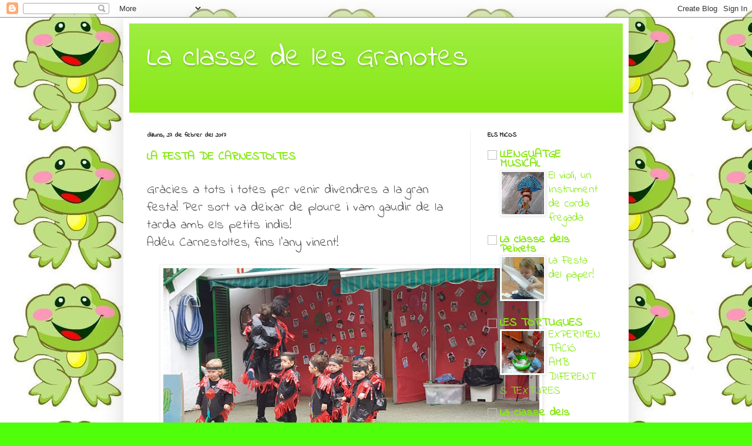

--- FILE ---
content_type: text/html; charset=UTF-8
request_url: https://tictacgranotes.blogspot.com/2017/02/
body_size: 21063
content:
<!DOCTYPE html>
<html class='v2' dir='ltr' lang='ca'>
<head>
<link href='https://www.blogger.com/static/v1/widgets/335934321-css_bundle_v2.css' rel='stylesheet' type='text/css'/>
<meta content='width=1100' name='viewport'/>
<meta content='text/html; charset=UTF-8' http-equiv='Content-Type'/>
<meta content='blogger' name='generator'/>
<link href='https://tictacgranotes.blogspot.com/favicon.ico' rel='icon' type='image/x-icon'/>
<link href='http://tictacgranotes.blogspot.com/2017/02/' rel='canonical'/>
<link rel="alternate" type="application/atom+xml" title="La classe de les Granotes - Atom" href="https://tictacgranotes.blogspot.com/feeds/posts/default" />
<link rel="alternate" type="application/rss+xml" title="La classe de les Granotes - RSS" href="https://tictacgranotes.blogspot.com/feeds/posts/default?alt=rss" />
<link rel="service.post" type="application/atom+xml" title="La classe de les Granotes - Atom" href="https://www.blogger.com/feeds/4252758627258765541/posts/default" />
<!--Can't find substitution for tag [blog.ieCssRetrofitLinks]-->
<meta content='http://tictacgranotes.blogspot.com/2017/02/' property='og:url'/>
<meta content='La classe de les Granotes' property='og:title'/>
<meta content='' property='og:description'/>
<title>La classe de les Granotes: de febrer 2017</title>
<style type='text/css'>@font-face{font-family:'Indie Flower';font-style:normal;font-weight:400;font-display:swap;src:url(//fonts.gstatic.com/s/indieflower/v24/m8JVjfNVeKWVnh3QMuKkFcZVZ0uH99GUDs4k.woff2)format('woff2');unicode-range:U+0100-02BA,U+02BD-02C5,U+02C7-02CC,U+02CE-02D7,U+02DD-02FF,U+0304,U+0308,U+0329,U+1D00-1DBF,U+1E00-1E9F,U+1EF2-1EFF,U+2020,U+20A0-20AB,U+20AD-20C0,U+2113,U+2C60-2C7F,U+A720-A7FF;}@font-face{font-family:'Indie Flower';font-style:normal;font-weight:400;font-display:swap;src:url(//fonts.gstatic.com/s/indieflower/v24/m8JVjfNVeKWVnh3QMuKkFcZVaUuH99GUDg.woff2)format('woff2');unicode-range:U+0000-00FF,U+0131,U+0152-0153,U+02BB-02BC,U+02C6,U+02DA,U+02DC,U+0304,U+0308,U+0329,U+2000-206F,U+20AC,U+2122,U+2191,U+2193,U+2212,U+2215,U+FEFF,U+FFFD;}</style>
<style id='page-skin-1' type='text/css'><!--
/*
-----------------------------------------------
Blogger Template Style
Name:     Simple
Designer: Blogger
URL:      www.blogger.com
----------------------------------------------- */
/* Content
----------------------------------------------- */
body {
font: normal normal 20px Indie Flower;
color: #585858;
background: #50ff0a url(//1.bp.blogspot.com/-mSuNfj2054Q/Xnj10RrFdWI/AAAAAAAASdg/3_AbX8_T0M8HD5PKzQQKq_LnVok0zyGKwCK4BGAYYCw/s0/RANA.jpg) repeat scroll top left;
padding: 0 40px 40px 40px;
}
html body .region-inner {
min-width: 0;
max-width: 100%;
width: auto;
}
h2 {
font-size: 22px;
}
a:link {
text-decoration:none;
color: #87e813;
}
a:visited {
text-decoration:none;
color: #929292;
}
a:hover {
text-decoration:underline;
color: #74ff18;
}
.body-fauxcolumn-outer .fauxcolumn-inner {
background: transparent none repeat scroll top left;
_background-image: none;
}
.body-fauxcolumn-outer .cap-top {
position: absolute;
z-index: 1;
height: 400px;
width: 100%;
}
.body-fauxcolumn-outer .cap-top .cap-left {
width: 100%;
background: transparent none repeat-x scroll top left;
_background-image: none;
}
.content-outer {
-moz-box-shadow: 0 0 40px rgba(0, 0, 0, .15);
-webkit-box-shadow: 0 0 5px rgba(0, 0, 0, .15);
-goog-ms-box-shadow: 0 0 10px #333333;
box-shadow: 0 0 40px rgba(0, 0, 0, .15);
margin-bottom: 1px;
}
.content-inner {
padding: 10px 10px;
}
.content-inner {
background-color: #ffffff;
}
/* Header
----------------------------------------------- */
.header-outer {
background: #87e813 url(//www.blogblog.com/1kt/simple/gradients_light.png) repeat-x scroll 0 -400px;
_background-image: none;
}
.Header h1 {
font: normal normal 50px Indie Flower;
color: #ffffff;
text-shadow: 1px 2px 3px rgba(0, 0, 0, .2);
}
.Header h1 a {
color: #ffffff;
}
.Header .description {
font-size: 140%;
color: #ffffff;
}
.header-inner .Header .titlewrapper {
padding: 22px 30px;
}
.header-inner .Header .descriptionwrapper {
padding: 0 30px;
}
/* Tabs
----------------------------------------------- */
.tabs-inner .section:first-child {
border-top: 0 solid #eeeeee;
}
.tabs-inner .section:first-child ul {
margin-top: -0;
border-top: 0 solid #eeeeee;
border-left: 0 solid #eeeeee;
border-right: 0 solid #eeeeee;
}
.tabs-inner .widget ul {
background: #f8f8f8 url(https://resources.blogblog.com/blogblog/data/1kt/simple/gradients_light.png) repeat-x scroll 0 -800px;
_background-image: none;
border-bottom: 1px solid #eeeeee;
margin-top: 0;
margin-left: -30px;
margin-right: -30px;
}
.tabs-inner .widget li a {
display: inline-block;
padding: .6em 1em;
font: normal normal 14px Indie Flower;
color: #a1a1a1;
border-left: 1px solid #ffffff;
border-right: 1px solid #eeeeee;
}
.tabs-inner .widget li:first-child a {
border-left: none;
}
.tabs-inner .widget li.selected a, .tabs-inner .widget li a:hover {
color: #000000;
background-color: #f1f1f1;
text-decoration: none;
}
/* Columns
----------------------------------------------- */
.main-outer {
border-top: 0 solid #f1f1f1;
}
.fauxcolumn-left-outer .fauxcolumn-inner {
border-right: 1px solid #f1f1f1;
}
.fauxcolumn-right-outer .fauxcolumn-inner {
border-left: 1px solid #f1f1f1;
}
/* Headings
----------------------------------------------- */
div.widget > h2,
div.widget h2.title {
margin: 0 0 1em 0;
font: normal bold 11px Indie Flower;
color: #000000;
}
/* Widgets
----------------------------------------------- */
.widget .zippy {
color: #a1a1a1;
text-shadow: 2px 2px 1px rgba(0, 0, 0, .1);
}
.widget .popular-posts ul {
list-style: none;
}
/* Posts
----------------------------------------------- */
h2.date-header {
font: normal bold 11px Indie Flower;
}
.date-header span {
background-color: rgba(86, 86, 86, 0);
color: #222222;
padding: inherit;
letter-spacing: inherit;
margin: inherit;
}
.main-inner {
padding-top: 30px;
padding-bottom: 30px;
}
.main-inner .column-center-inner {
padding: 0 15px;
}
.main-inner .column-center-inner .section {
margin: 0 15px;
}
.post {
margin: 0 0 25px 0;
}
h3.post-title, .comments h4 {
font: normal bold 20px Indie Flower;
margin: .75em 0 0;
}
.post-body {
font-size: 110%;
line-height: 1.4;
position: relative;
}
.post-body img, .post-body .tr-caption-container, .Profile img, .Image img,
.BlogList .item-thumbnail img {
padding: 2px;
background: #ffffff;
border: 1px solid #f1f1f1;
-moz-box-shadow: 1px 1px 5px rgba(0, 0, 0, .1);
-webkit-box-shadow: 1px 1px 5px rgba(0, 0, 0, .1);
box-shadow: 1px 1px 5px rgba(0, 0, 0, .1);
}
.post-body img, .post-body .tr-caption-container {
padding: 5px;
}
.post-body .tr-caption-container {
color: #222222;
}
.post-body .tr-caption-container img {
padding: 0;
background: transparent;
border: none;
-moz-box-shadow: 0 0 0 rgba(0, 0, 0, .1);
-webkit-box-shadow: 0 0 0 rgba(0, 0, 0, .1);
box-shadow: 0 0 0 rgba(0, 0, 0, .1);
}
.post-header {
margin: 0 0 1.5em;
line-height: 1.6;
font-size: 90%;
}
.post-footer {
margin: 20px -2px 0;
padding: 5px 10px;
color: #777777;
background-color: #fcfcfc;
border-bottom: 1px solid #f1f1f1;
line-height: 1.6;
font-size: 90%;
}
#comments .comment-author {
padding-top: 1.5em;
border-top: 1px solid #f1f1f1;
background-position: 0 1.5em;
}
#comments .comment-author:first-child {
padding-top: 0;
border-top: none;
}
.avatar-image-container {
margin: .2em 0 0;
}
#comments .avatar-image-container img {
border: 1px solid #f1f1f1;
}
/* Comments
----------------------------------------------- */
.comments .comments-content .icon.blog-author {
background-repeat: no-repeat;
background-image: url([data-uri]);
}
.comments .comments-content .loadmore a {
border-top: 1px solid #a1a1a1;
border-bottom: 1px solid #a1a1a1;
}
.comments .comment-thread.inline-thread {
background-color: #fcfcfc;
}
.comments .continue {
border-top: 2px solid #a1a1a1;
}
/* Accents
---------------------------------------------- */
.section-columns td.columns-cell {
border-left: 1px solid #f1f1f1;
}
.blog-pager {
background: transparent none no-repeat scroll top center;
}
.blog-pager-older-link, .home-link,
.blog-pager-newer-link {
background-color: #ffffff;
padding: 5px;
}
.footer-outer {
border-top: 0 dashed #bbbbbb;
}
/* Mobile
----------------------------------------------- */
body.mobile  {
background-size: auto;
}
.mobile .body-fauxcolumn-outer {
background: transparent none repeat scroll top left;
}
.mobile .body-fauxcolumn-outer .cap-top {
background-size: 100% auto;
}
.mobile .content-outer {
-webkit-box-shadow: 0 0 3px rgba(0, 0, 0, .15);
box-shadow: 0 0 3px rgba(0, 0, 0, .15);
}
.mobile .tabs-inner .widget ul {
margin-left: 0;
margin-right: 0;
}
.mobile .post {
margin: 0;
}
.mobile .main-inner .column-center-inner .section {
margin: 0;
}
.mobile .date-header span {
padding: 0.1em 10px;
margin: 0 -10px;
}
.mobile h3.post-title {
margin: 0;
}
.mobile .blog-pager {
background: transparent none no-repeat scroll top center;
}
.mobile .footer-outer {
border-top: none;
}
.mobile .main-inner, .mobile .footer-inner {
background-color: #ffffff;
}
.mobile-index-contents {
color: #585858;
}
.mobile-link-button {
background-color: #87e813;
}
.mobile-link-button a:link, .mobile-link-button a:visited {
color: #ffffff;
}
.mobile .tabs-inner .section:first-child {
border-top: none;
}
.mobile .tabs-inner .PageList .widget-content {
background-color: #f1f1f1;
color: #000000;
border-top: 1px solid #eeeeee;
border-bottom: 1px solid #eeeeee;
}
.mobile .tabs-inner .PageList .widget-content .pagelist-arrow {
border-left: 1px solid #eeeeee;
}

--></style>
<style id='template-skin-1' type='text/css'><!--
body {
min-width: 860px;
}
.content-outer, .content-fauxcolumn-outer, .region-inner {
min-width: 860px;
max-width: 860px;
_width: 860px;
}
.main-inner .columns {
padding-left: 0px;
padding-right: 260px;
}
.main-inner .fauxcolumn-center-outer {
left: 0px;
right: 260px;
/* IE6 does not respect left and right together */
_width: expression(this.parentNode.offsetWidth -
parseInt("0px") -
parseInt("260px") + 'px');
}
.main-inner .fauxcolumn-left-outer {
width: 0px;
}
.main-inner .fauxcolumn-right-outer {
width: 260px;
}
.main-inner .column-left-outer {
width: 0px;
right: 100%;
margin-left: -0px;
}
.main-inner .column-right-outer {
width: 260px;
margin-right: -260px;
}
#layout {
min-width: 0;
}
#layout .content-outer {
min-width: 0;
width: 800px;
}
#layout .region-inner {
min-width: 0;
width: auto;
}
body#layout div.add_widget {
padding: 8px;
}
body#layout div.add_widget a {
margin-left: 32px;
}
--></style>
<style>
    body {background-image:url(\/\/1.bp.blogspot.com\/-mSuNfj2054Q\/Xnj10RrFdWI\/AAAAAAAASdg\/3_AbX8_T0M8HD5PKzQQKq_LnVok0zyGKwCK4BGAYYCw\/s0\/RANA.jpg);}
    
@media (max-width: 200px) { body {background-image:url(\/\/1.bp.blogspot.com\/-mSuNfj2054Q\/Xnj10RrFdWI\/AAAAAAAASdg\/3_AbX8_T0M8HD5PKzQQKq_LnVok0zyGKwCK4BGAYYCw\/w200\/RANA.jpg);}}
@media (max-width: 400px) and (min-width: 201px) { body {background-image:url(\/\/1.bp.blogspot.com\/-mSuNfj2054Q\/Xnj10RrFdWI\/AAAAAAAASdg\/3_AbX8_T0M8HD5PKzQQKq_LnVok0zyGKwCK4BGAYYCw\/w400\/RANA.jpg);}}
@media (max-width: 800px) and (min-width: 401px) { body {background-image:url(\/\/1.bp.blogspot.com\/-mSuNfj2054Q\/Xnj10RrFdWI\/AAAAAAAASdg\/3_AbX8_T0M8HD5PKzQQKq_LnVok0zyGKwCK4BGAYYCw\/w800\/RANA.jpg);}}
@media (max-width: 1200px) and (min-width: 801px) { body {background-image:url(\/\/1.bp.blogspot.com\/-mSuNfj2054Q\/Xnj10RrFdWI\/AAAAAAAASdg\/3_AbX8_T0M8HD5PKzQQKq_LnVok0zyGKwCK4BGAYYCw\/w1200\/RANA.jpg);}}
/* Last tag covers anything over one higher than the previous max-size cap. */
@media (min-width: 1201px) { body {background-image:url(\/\/1.bp.blogspot.com\/-mSuNfj2054Q\/Xnj10RrFdWI\/AAAAAAAASdg\/3_AbX8_T0M8HD5PKzQQKq_LnVok0zyGKwCK4BGAYYCw\/w1600\/RANA.jpg);}}
  </style>
<link href='https://www.blogger.com/dyn-css/authorization.css?targetBlogID=4252758627258765541&amp;zx=fa2427e7-9f1a-43a0-a984-f44e73cf3ffc' media='none' onload='if(media!=&#39;all&#39;)media=&#39;all&#39;' rel='stylesheet'/><noscript><link href='https://www.blogger.com/dyn-css/authorization.css?targetBlogID=4252758627258765541&amp;zx=fa2427e7-9f1a-43a0-a984-f44e73cf3ffc' rel='stylesheet'/></noscript>
<meta name='google-adsense-platform-account' content='ca-host-pub-1556223355139109'/>
<meta name='google-adsense-platform-domain' content='blogspot.com'/>

</head>
<body class='loading variant-bold'>
<div class='navbar section' id='navbar' name='Barra de navegació'><div class='widget Navbar' data-version='1' id='Navbar1'><script type="text/javascript">
    function setAttributeOnload(object, attribute, val) {
      if(window.addEventListener) {
        window.addEventListener('load',
          function(){ object[attribute] = val; }, false);
      } else {
        window.attachEvent('onload', function(){ object[attribute] = val; });
      }
    }
  </script>
<div id="navbar-iframe-container"></div>
<script type="text/javascript" src="https://apis.google.com/js/platform.js"></script>
<script type="text/javascript">
      gapi.load("gapi.iframes:gapi.iframes.style.bubble", function() {
        if (gapi.iframes && gapi.iframes.getContext) {
          gapi.iframes.getContext().openChild({
              url: 'https://www.blogger.com/navbar/4252758627258765541?origin\x3dhttps://tictacgranotes.blogspot.com',
              where: document.getElementById("navbar-iframe-container"),
              id: "navbar-iframe"
          });
        }
      });
    </script><script type="text/javascript">
(function() {
var script = document.createElement('script');
script.type = 'text/javascript';
script.src = '//pagead2.googlesyndication.com/pagead/js/google_top_exp.js';
var head = document.getElementsByTagName('head')[0];
if (head) {
head.appendChild(script);
}})();
</script>
</div></div>
<div class='body-fauxcolumns'>
<div class='fauxcolumn-outer body-fauxcolumn-outer'>
<div class='cap-top'>
<div class='cap-left'></div>
<div class='cap-right'></div>
</div>
<div class='fauxborder-left'>
<div class='fauxborder-right'></div>
<div class='fauxcolumn-inner'>
</div>
</div>
<div class='cap-bottom'>
<div class='cap-left'></div>
<div class='cap-right'></div>
</div>
</div>
</div>
<div class='content'>
<div class='content-fauxcolumns'>
<div class='fauxcolumn-outer content-fauxcolumn-outer'>
<div class='cap-top'>
<div class='cap-left'></div>
<div class='cap-right'></div>
</div>
<div class='fauxborder-left'>
<div class='fauxborder-right'></div>
<div class='fauxcolumn-inner'>
</div>
</div>
<div class='cap-bottom'>
<div class='cap-left'></div>
<div class='cap-right'></div>
</div>
</div>
</div>
<div class='content-outer'>
<div class='content-cap-top cap-top'>
<div class='cap-left'></div>
<div class='cap-right'></div>
</div>
<div class='fauxborder-left content-fauxborder-left'>
<div class='fauxborder-right content-fauxborder-right'></div>
<div class='content-inner'>
<header>
<div class='header-outer'>
<div class='header-cap-top cap-top'>
<div class='cap-left'></div>
<div class='cap-right'></div>
</div>
<div class='fauxborder-left header-fauxborder-left'>
<div class='fauxborder-right header-fauxborder-right'></div>
<div class='region-inner header-inner'>
<div class='header section' id='header' name='Capçalera'><div class='widget Header' data-version='1' id='Header1'>
<div id='header-inner'>
<div class='titlewrapper'>
<h1 class='title'>
<a href='https://tictacgranotes.blogspot.com/'>
La classe de les Granotes
</a>
</h1>
</div>
<div class='descriptionwrapper'>
<p class='description'><span>
</span></p>
</div>
</div>
</div></div>
</div>
</div>
<div class='header-cap-bottom cap-bottom'>
<div class='cap-left'></div>
<div class='cap-right'></div>
</div>
</div>
</header>
<div class='tabs-outer'>
<div class='tabs-cap-top cap-top'>
<div class='cap-left'></div>
<div class='cap-right'></div>
</div>
<div class='fauxborder-left tabs-fauxborder-left'>
<div class='fauxborder-right tabs-fauxborder-right'></div>
<div class='region-inner tabs-inner'>
<div class='tabs no-items section' id='crosscol' name='Multicolumnes'></div>
<div class='tabs no-items section' id='crosscol-overflow' name='Cross-Column 2'></div>
</div>
</div>
<div class='tabs-cap-bottom cap-bottom'>
<div class='cap-left'></div>
<div class='cap-right'></div>
</div>
</div>
<div class='main-outer'>
<div class='main-cap-top cap-top'>
<div class='cap-left'></div>
<div class='cap-right'></div>
</div>
<div class='fauxborder-left main-fauxborder-left'>
<div class='fauxborder-right main-fauxborder-right'></div>
<div class='region-inner main-inner'>
<div class='columns fauxcolumns'>
<div class='fauxcolumn-outer fauxcolumn-center-outer'>
<div class='cap-top'>
<div class='cap-left'></div>
<div class='cap-right'></div>
</div>
<div class='fauxborder-left'>
<div class='fauxborder-right'></div>
<div class='fauxcolumn-inner'>
</div>
</div>
<div class='cap-bottom'>
<div class='cap-left'></div>
<div class='cap-right'></div>
</div>
</div>
<div class='fauxcolumn-outer fauxcolumn-left-outer'>
<div class='cap-top'>
<div class='cap-left'></div>
<div class='cap-right'></div>
</div>
<div class='fauxborder-left'>
<div class='fauxborder-right'></div>
<div class='fauxcolumn-inner'>
</div>
</div>
<div class='cap-bottom'>
<div class='cap-left'></div>
<div class='cap-right'></div>
</div>
</div>
<div class='fauxcolumn-outer fauxcolumn-right-outer'>
<div class='cap-top'>
<div class='cap-left'></div>
<div class='cap-right'></div>
</div>
<div class='fauxborder-left'>
<div class='fauxborder-right'></div>
<div class='fauxcolumn-inner'>
</div>
</div>
<div class='cap-bottom'>
<div class='cap-left'></div>
<div class='cap-right'></div>
</div>
</div>
<!-- corrects IE6 width calculation -->
<div class='columns-inner'>
<div class='column-center-outer'>
<div class='column-center-inner'>
<div class='main section' id='main' name='Principal'><div class='widget Blog' data-version='1' id='Blog1'>
<div class='blog-posts hfeed'>

          <div class="date-outer">
        
<h2 class='date-header'><span>dilluns, 27 de febrer del 2017</span></h2>

          <div class="date-posts">
        
<div class='post-outer'>
<div class='post hentry uncustomized-post-template' itemprop='blogPost' itemscope='itemscope' itemtype='http://schema.org/BlogPosting'>
<meta content='https://blogger.googleusercontent.com/img/b/R29vZ2xl/AVvXsEjETRAhbJb3rYAO5szmCjGjDCokzRZU5gzh9Lx5Jo4Xztn2AD4ZIovKvF7PamIa_xu0mX-3C5oxEkJ5trhum2s2HeN96ku8GeDSPXk9L-7kyx9hyphenhyphenF29s4FtPulQaN9ddm929dRkN_5A_Uw/s640/IMG-20170224-WA0012.jpg' itemprop='image_url'/>
<meta content='4252758627258765541' itemprop='blogId'/>
<meta content='8672111973405895030' itemprop='postId'/>
<a name='8672111973405895030'></a>
<h3 class='post-title entry-title' itemprop='name'>
<a href='https://tictacgranotes.blogspot.com/2017/02/la-festa-de-carnestoltes.html'>LA FESTA DE CARNESTOLTES</a>
</h3>
<div class='post-header'>
<div class='post-header-line-1'></div>
</div>
<div class='post-body entry-content' id='post-body-8672111973405895030' itemprop='description articleBody'>
<p dir="ltr">Gr&#224;cies a tots i totes per venir divendres a la gran festa! Per sort va deixar de ploure i vam gaudir de la tarda amb els petits indis!<br>
Ad&#233;u Carnestoltes, fins l'any vinent!</p>
<div class="separator" style="clear: both; text-align: center;"> <a href="https://blogger.googleusercontent.com/img/b/R29vZ2xl/AVvXsEjETRAhbJb3rYAO5szmCjGjDCokzRZU5gzh9Lx5Jo4Xztn2AD4ZIovKvF7PamIa_xu0mX-3C5oxEkJ5trhum2s2HeN96ku8GeDSPXk9L-7kyx9hyphenhyphenF29s4FtPulQaN9ddm929dRkN_5A_Uw/s1600/IMG-20170224-WA0012.jpg" imageanchor="1" style="margin-left: 1em; margin-right: 1em;"> <img border="0" src="https://blogger.googleusercontent.com/img/b/R29vZ2xl/AVvXsEjETRAhbJb3rYAO5szmCjGjDCokzRZU5gzh9Lx5Jo4Xztn2AD4ZIovKvF7PamIa_xu0mX-3C5oxEkJ5trhum2s2HeN96ku8GeDSPXk9L-7kyx9hyphenhyphenF29s4FtPulQaN9ddm929dRkN_5A_Uw/s640/IMG-20170224-WA0012.jpg"> </a> </div><div class="separator" style="clear: both; text-align: center;"> <a href="https://blogger.googleusercontent.com/img/b/R29vZ2xl/AVvXsEgC9YcORhr3nfFd_cwvznymTpXalUgmlkdAxsL_JvrMElpkhdVgAY0HynvnpjLa0IHCJ0GG0Ie_xnYu-y2QWQEHTC34j_F5enbERMyVl4srg-9OaIJrFNVadbQroeoM8Nyz4IdZc6SOfBc/s1600/IMG-20170224-WA0013.jpg" imageanchor="1" style="margin-left: 1em; margin-right: 1em;"> <img border="0" src="https://blogger.googleusercontent.com/img/b/R29vZ2xl/AVvXsEgC9YcORhr3nfFd_cwvznymTpXalUgmlkdAxsL_JvrMElpkhdVgAY0HynvnpjLa0IHCJ0GG0Ie_xnYu-y2QWQEHTC34j_F5enbERMyVl4srg-9OaIJrFNVadbQroeoM8Nyz4IdZc6SOfBc/s640/IMG-20170224-WA0013.jpg"> </a> </div>
<div style='clear: both;'></div>
</div>
<div class='post-footer'>
<div class='post-footer-line post-footer-line-1'>
<span class='post-author vcard'>
Publicado por
<span class='fn' itemprop='author' itemscope='itemscope' itemtype='http://schema.org/Person'>
<meta content='https://www.blogger.com/profile/15200680508684455144' itemprop='url'/>
<a class='g-profile' href='https://www.blogger.com/profile/15200680508684455144' rel='author' title='author profile'>
<span itemprop='name'>Judit</span>
</a>
</span>
</span>
<span class='post-timestamp'>
en
<meta content='http://tictacgranotes.blogspot.com/2017/02/la-festa-de-carnestoltes.html' itemprop='url'/>
<a class='timestamp-link' href='https://tictacgranotes.blogspot.com/2017/02/la-festa-de-carnestoltes.html' rel='bookmark' title='permanent link'><abbr class='published' itemprop='datePublished' title='2017-02-27T04:27:00-08:00'>4:27</abbr></a>
</span>
<span class='post-comment-link'>
<a class='comment-link' href='https://tictacgranotes.blogspot.com/2017/02/la-festa-de-carnestoltes.html#comment-form' onclick=''>
Cap comentari:
  </a>
</span>
<span class='post-icons'>
<span class='item-control blog-admin pid-2085111213'>
<a href='https://www.blogger.com/post-edit.g?blogID=4252758627258765541&postID=8672111973405895030&from=pencil' title='Modificar el missatge'>
<img alt='' class='icon-action' height='18' src='https://resources.blogblog.com/img/icon18_edit_allbkg.gif' width='18'/>
</a>
</span>
</span>
<div class='post-share-buttons goog-inline-block'>
<a class='goog-inline-block share-button sb-email' href='https://www.blogger.com/share-post.g?blogID=4252758627258765541&postID=8672111973405895030&target=email' target='_blank' title='Envia per correu electrònic'><span class='share-button-link-text'>Envia per correu electrònic</span></a><a class='goog-inline-block share-button sb-blog' href='https://www.blogger.com/share-post.g?blogID=4252758627258765541&postID=8672111973405895030&target=blog' onclick='window.open(this.href, "_blank", "height=270,width=475"); return false;' target='_blank' title='BlogThis!'><span class='share-button-link-text'>BlogThis!</span></a><a class='goog-inline-block share-button sb-twitter' href='https://www.blogger.com/share-post.g?blogID=4252758627258765541&postID=8672111973405895030&target=twitter' target='_blank' title='Comparteix a X'><span class='share-button-link-text'>Comparteix a X</span></a><a class='goog-inline-block share-button sb-facebook' href='https://www.blogger.com/share-post.g?blogID=4252758627258765541&postID=8672111973405895030&target=facebook' onclick='window.open(this.href, "_blank", "height=430,width=640"); return false;' target='_blank' title='Comparteix a Facebook'><span class='share-button-link-text'>Comparteix a Facebook</span></a><a class='goog-inline-block share-button sb-pinterest' href='https://www.blogger.com/share-post.g?blogID=4252758627258765541&postID=8672111973405895030&target=pinterest' target='_blank' title='Comparteix a Pinterest'><span class='share-button-link-text'>Comparteix a Pinterest</span></a>
</div>
</div>
<div class='post-footer-line post-footer-line-2'>
<span class='post-labels'>
</span>
</div>
<div class='post-footer-line post-footer-line-3'>
<span class='post-location'>
</span>
</div>
</div>
</div>
</div>

          </div></div>
        

          <div class="date-outer">
        
<h2 class='date-header'><span>dimecres, 22 de febrer del 2017</span></h2>

          <div class="date-posts">
        
<div class='post-outer'>
<div class='post hentry uncustomized-post-template' itemprop='blogPost' itemscope='itemscope' itemtype='http://schema.org/BlogPosting'>
<meta content='https://i.ytimg.com/vi/Qaf4Tu6reHY/0.jpg' itemprop='image_url'/>
<meta content='4252758627258765541' itemprop='blogId'/>
<meta content='1976398640603939412' itemprop='postId'/>
<a name='1976398640603939412'></a>
<div class='post-header'>
<div class='post-header-line-1'></div>
</div>
<div class='post-body entry-content' id='post-body-1976398640603939412' itemprop='description articleBody'>
<div class="separator" style="clear: both; text-align: center;">
<iframe width="320" height="266" class="YOUTUBE-iframe-video" data-thumbnail-src="https://i.ytimg.com/vi/Qaf4Tu6reHY/0.jpg" src="https://www.youtube.com/embed/Qaf4Tu6reHY?feature=player_embedded" frameborder="0" allowfullscreen></iframe></div>
<br />
<div style='clear: both;'></div>
</div>
<div class='post-footer'>
<div class='post-footer-line post-footer-line-1'>
<span class='post-author vcard'>
Publicado por
<span class='fn' itemprop='author' itemscope='itemscope' itemtype='http://schema.org/Person'>
<meta content='https://www.blogger.com/profile/15200680508684455144' itemprop='url'/>
<a class='g-profile' href='https://www.blogger.com/profile/15200680508684455144' rel='author' title='author profile'>
<span itemprop='name'>Judit</span>
</a>
</span>
</span>
<span class='post-timestamp'>
en
<meta content='http://tictacgranotes.blogspot.com/2017/02/blog-post.html' itemprop='url'/>
<a class='timestamp-link' href='https://tictacgranotes.blogspot.com/2017/02/blog-post.html' rel='bookmark' title='permanent link'><abbr class='published' itemprop='datePublished' title='2017-02-22T07:53:00-08:00'>7:53</abbr></a>
</span>
<span class='post-comment-link'>
<a class='comment-link' href='https://tictacgranotes.blogspot.com/2017/02/blog-post.html#comment-form' onclick=''>
Cap comentari:
  </a>
</span>
<span class='post-icons'>
<span class='item-control blog-admin pid-2085111213'>
<a href='https://www.blogger.com/post-edit.g?blogID=4252758627258765541&postID=1976398640603939412&from=pencil' title='Modificar el missatge'>
<img alt='' class='icon-action' height='18' src='https://resources.blogblog.com/img/icon18_edit_allbkg.gif' width='18'/>
</a>
</span>
</span>
<div class='post-share-buttons goog-inline-block'>
<a class='goog-inline-block share-button sb-email' href='https://www.blogger.com/share-post.g?blogID=4252758627258765541&postID=1976398640603939412&target=email' target='_blank' title='Envia per correu electrònic'><span class='share-button-link-text'>Envia per correu electrònic</span></a><a class='goog-inline-block share-button sb-blog' href='https://www.blogger.com/share-post.g?blogID=4252758627258765541&postID=1976398640603939412&target=blog' onclick='window.open(this.href, "_blank", "height=270,width=475"); return false;' target='_blank' title='BlogThis!'><span class='share-button-link-text'>BlogThis!</span></a><a class='goog-inline-block share-button sb-twitter' href='https://www.blogger.com/share-post.g?blogID=4252758627258765541&postID=1976398640603939412&target=twitter' target='_blank' title='Comparteix a X'><span class='share-button-link-text'>Comparteix a X</span></a><a class='goog-inline-block share-button sb-facebook' href='https://www.blogger.com/share-post.g?blogID=4252758627258765541&postID=1976398640603939412&target=facebook' onclick='window.open(this.href, "_blank", "height=430,width=640"); return false;' target='_blank' title='Comparteix a Facebook'><span class='share-button-link-text'>Comparteix a Facebook</span></a><a class='goog-inline-block share-button sb-pinterest' href='https://www.blogger.com/share-post.g?blogID=4252758627258765541&postID=1976398640603939412&target=pinterest' target='_blank' title='Comparteix a Pinterest'><span class='share-button-link-text'>Comparteix a Pinterest</span></a>
</div>
</div>
<div class='post-footer-line post-footer-line-2'>
<span class='post-labels'>
</span>
</div>
<div class='post-footer-line post-footer-line-3'>
<span class='post-location'>
</span>
</div>
</div>
</div>
</div>
<div class='post-outer'>
<div class='post hentry uncustomized-post-template' itemprop='blogPost' itemscope='itemscope' itemtype='http://schema.org/BlogPosting'>
<meta content='https://blogger.googleusercontent.com/img/b/R29vZ2xl/AVvXsEjSCx49jzVWucZjTp4mn2ZpGniN1fYAJhu8t5AuqgPi8n2IKjPnwCzuzUcHOcEJK3FWlPFlDHPIBQ4B0oFtPwwF81_bIZtW7jUpmdNBJIi551YZVgUYbkm8Nk884hCuN3-mgqBUzENkQ8Y/s320/IMGP4538.JPG' itemprop='image_url'/>
<meta content='4252758627258765541' itemprop='blogId'/>
<meta content='2023209908563558062' itemprop='postId'/>
<a name='2023209908563558062'></a>
<h3 class='post-title entry-title' itemprop='name'>
<a href='https://tictacgranotes.blogspot.com/2017/02/quina-por.html'>Quina por!</a>
</h3>
<div class='post-header'>
<div class='post-header-line-1'></div>
</div>
<div class='post-body entry-content' id='post-body-2023209908563558062' itemprop='description articleBody'>
<div class="separator" style="clear: both; text-align: center;">
Tots fem molta por, portem banyes de dimoni i barrets de bruixa... Ens agrada moltíssim aquesta setmana i gaudim amb el Rei Carnestoltes al Tic Tac!</div>
<div class="separator" style="clear: both; text-align: center;">
<br /></div>
<div class="separator" style="clear: both; text-align: center;">
<a href="https://blogger.googleusercontent.com/img/b/R29vZ2xl/AVvXsEjSCx49jzVWucZjTp4mn2ZpGniN1fYAJhu8t5AuqgPi8n2IKjPnwCzuzUcHOcEJK3FWlPFlDHPIBQ4B0oFtPwwF81_bIZtW7jUpmdNBJIi551YZVgUYbkm8Nk884hCuN3-mgqBUzENkQ8Y/s1600/IMGP4538.JPG" imageanchor="1" style="margin-left: 1em; margin-right: 1em;"><img border="0" height="240" src="https://blogger.googleusercontent.com/img/b/R29vZ2xl/AVvXsEjSCx49jzVWucZjTp4mn2ZpGniN1fYAJhu8t5AuqgPi8n2IKjPnwCzuzUcHOcEJK3FWlPFlDHPIBQ4B0oFtPwwF81_bIZtW7jUpmdNBJIi551YZVgUYbkm8Nk884hCuN3-mgqBUzENkQ8Y/s320/IMGP4538.JPG" width="320" /></a></div>
<br />
<div class="separator" style="clear: both; text-align: center;">
<a href="https://blogger.googleusercontent.com/img/b/R29vZ2xl/AVvXsEi1DngoLZOzAuxma9qiJKq1lQenipLiYptnTpC68r8JZx79FcAwokTatlwUdeYmkmk6jVp3jwDCtzJuu4rmb7VkXwcTAxEpfwY6dJ7gOrwwCd3iUouhpibAQXK2vgjJt1LllCnoMKBrMWo/s1600/IMGP4539.JPG" imageanchor="1" style="margin-left: 1em; margin-right: 1em;"><img border="0" height="320" src="https://blogger.googleusercontent.com/img/b/R29vZ2xl/AVvXsEi1DngoLZOzAuxma9qiJKq1lQenipLiYptnTpC68r8JZx79FcAwokTatlwUdeYmkmk6jVp3jwDCtzJuu4rmb7VkXwcTAxEpfwY6dJ7gOrwwCd3iUouhpibAQXK2vgjJt1LllCnoMKBrMWo/s320/IMGP4539.JPG" width="240" /></a></div>
<br />
<div class="separator" style="clear: both; text-align: center;">
<a href="https://blogger.googleusercontent.com/img/b/R29vZ2xl/AVvXsEhp3soMDsGFxyEkcUhfbyMVjSDpUuTnMYsbW72MwlwY_oQdMzxMMcsX006D3uBoL-gC1pHpJena67dztRZ_7DQCxleX98K0bFWHN65e3NA-Om-BwQlr4ss7YRiVWrAh0syK-1jyYc7IsOY/s1600/IMGP4540.JPG" imageanchor="1" style="margin-left: 1em; margin-right: 1em;"><img border="0" height="320" src="https://blogger.googleusercontent.com/img/b/R29vZ2xl/AVvXsEhp3soMDsGFxyEkcUhfbyMVjSDpUuTnMYsbW72MwlwY_oQdMzxMMcsX006D3uBoL-gC1pHpJena67dztRZ_7DQCxleX98K0bFWHN65e3NA-Om-BwQlr4ss7YRiVWrAh0syK-1jyYc7IsOY/s320/IMGP4540.JPG" width="240" /></a></div>
<br />
<div class="separator" style="clear: both; text-align: center;">
<a href="https://blogger.googleusercontent.com/img/b/R29vZ2xl/AVvXsEj8iaA7iuWpvn7_f2tAKkJhgvSJJCNE8NDAlfNSvhcaZlyBxlcswbBQlusKwn8n_6DYNd8ZH6kVwwQN75zKDZJhBBDVdcASZNW2QJNZbvw-4MraCUDeeEpPyLzE6qQmtD2kErZS0BAf_m0/s1600/IMGP4541.JPG" imageanchor="1" style="margin-left: 1em; margin-right: 1em;"><img border="0" height="320" src="https://blogger.googleusercontent.com/img/b/R29vZ2xl/AVvXsEj8iaA7iuWpvn7_f2tAKkJhgvSJJCNE8NDAlfNSvhcaZlyBxlcswbBQlusKwn8n_6DYNd8ZH6kVwwQN75zKDZJhBBDVdcASZNW2QJNZbvw-4MraCUDeeEpPyLzE6qQmtD2kErZS0BAf_m0/s320/IMGP4541.JPG" width="240" /></a></div>
<br />
<div class="separator" style="clear: both; text-align: center;">
<a href="https://blogger.googleusercontent.com/img/b/R29vZ2xl/AVvXsEhrjQRY8rsxXn2VdOxQGjX6CpRq-Kpm_FAA6sPTR_8J_1NWLbMWr53u5GXu-GOvNvue0hpEE86XMr9ld2-NPe1wAnwxpiIMMNaasJeQIJHY2oQGXB0r3o1wXHjFhkXUbhZ46ISp1deU7Jw/s1600/IMGP4542.JPG" imageanchor="1" style="margin-left: 1em; margin-right: 1em;"><img border="0" height="320" src="https://blogger.googleusercontent.com/img/b/R29vZ2xl/AVvXsEhrjQRY8rsxXn2VdOxQGjX6CpRq-Kpm_FAA6sPTR_8J_1NWLbMWr53u5GXu-GOvNvue0hpEE86XMr9ld2-NPe1wAnwxpiIMMNaasJeQIJHY2oQGXB0r3o1wXHjFhkXUbhZ46ISp1deU7Jw/s320/IMGP4542.JPG" width="240" /></a></div>
<br />
<div class="separator" style="clear: both; text-align: center;">
<a href="https://blogger.googleusercontent.com/img/b/R29vZ2xl/AVvXsEiDsHO-oRDo4-n_8K_WvRtBfBJQJat9-Cc6VDRu8m7hVNhj90IBg6XLpByq8t_xJXm3UhW1NB8yIiVpeVrgci6d7v4uBv6mSN2tNYEmAnCc_Zjr9SwTpzVpaZ-_ZzGf2AOB7qAhcPu62Bk/s1600/IMGP4543.JPG" imageanchor="1" style="margin-left: 1em; margin-right: 1em;"><img border="0" height="320" src="https://blogger.googleusercontent.com/img/b/R29vZ2xl/AVvXsEiDsHO-oRDo4-n_8K_WvRtBfBJQJat9-Cc6VDRu8m7hVNhj90IBg6XLpByq8t_xJXm3UhW1NB8yIiVpeVrgci6d7v4uBv6mSN2tNYEmAnCc_Zjr9SwTpzVpaZ-_ZzGf2AOB7qAhcPu62Bk/s320/IMGP4543.JPG" width="240" /></a></div>
<br />
<div class="separator" style="clear: both; text-align: center;">
<a href="https://blogger.googleusercontent.com/img/b/R29vZ2xl/AVvXsEi1lQFRTFKcJzkQzZ5_FMxYXHE2b4wzvurRsNWPlynnG3U4AR_GSmB9MXYtzwT9LKnZVoMJIBkZpg-bDYuH00Mr5rjZdKy0OxLnOlqM06i2UCO4kBySQEVN2lur04_qpCFqS_TckY3yVsU/s1600/IMGP4544.JPG" imageanchor="1" style="margin-left: 1em; margin-right: 1em;"><img border="0" height="240" src="https://blogger.googleusercontent.com/img/b/R29vZ2xl/AVvXsEi1lQFRTFKcJzkQzZ5_FMxYXHE2b4wzvurRsNWPlynnG3U4AR_GSmB9MXYtzwT9LKnZVoMJIBkZpg-bDYuH00Mr5rjZdKy0OxLnOlqM06i2UCO4kBySQEVN2lur04_qpCFqS_TckY3yVsU/s320/IMGP4544.JPG" width="320" /></a></div>
<br />
<div class="separator" style="clear: both; text-align: center;">
<a href="https://blogger.googleusercontent.com/img/b/R29vZ2xl/AVvXsEjru8hV8peepFjCsO1SyTWj2Nsr-0YPKPxB2-4zcX8sjEwtxPW0T2bHtSjVNNDTGhFU31rQMe_MgwMA9VkKUj3EDFFbvcN4_MKUV2jVavDtNgTMSHE9KIGaPk5U6s2RuZDagkWJWeTNCFM/s1600/IMGP4545.JPG" imageanchor="1" style="margin-left: 1em; margin-right: 1em;"><img border="0" height="240" src="https://blogger.googleusercontent.com/img/b/R29vZ2xl/AVvXsEjru8hV8peepFjCsO1SyTWj2Nsr-0YPKPxB2-4zcX8sjEwtxPW0T2bHtSjVNNDTGhFU31rQMe_MgwMA9VkKUj3EDFFbvcN4_MKUV2jVavDtNgTMSHE9KIGaPk5U6s2RuZDagkWJWeTNCFM/s320/IMGP4545.JPG" width="320" /></a></div>
<br />
<div class="separator" style="clear: both; text-align: center;">
<a href="https://blogger.googleusercontent.com/img/b/R29vZ2xl/AVvXsEjLafjQ1uygjPemM8x0ULtiZpvqcpukWmp4__08xPv8sLDHbJU_nHZR2FSWUhHc0Y4ZTfyHBU1A43iF49wFroPQgrIl9famXgtiMrwKhC__BumiBL_CN2FQt5gvRD8Rtp-JrOnUDqwvYpM/s1600/IMGP4546.JPG" imageanchor="1" style="margin-left: 1em; margin-right: 1em;"><img border="0" height="240" src="https://blogger.googleusercontent.com/img/b/R29vZ2xl/AVvXsEjLafjQ1uygjPemM8x0ULtiZpvqcpukWmp4__08xPv8sLDHbJU_nHZR2FSWUhHc0Y4ZTfyHBU1A43iF49wFroPQgrIl9famXgtiMrwKhC__BumiBL_CN2FQt5gvRD8Rtp-JrOnUDqwvYpM/s320/IMGP4546.JPG" width="320" /></a></div>
<br />
<div class="separator" style="clear: both; text-align: center;">
<br /></div>
<br />
<div class="separator" style="clear: both; text-align: center;">
<a href="https://blogger.googleusercontent.com/img/b/R29vZ2xl/AVvXsEhmb03okpt_VfJ_Az868t14vHF5DQt5Q8SYkkGbq2UvXHFfzjI_1_EN-f5bxLO4acHW_PligKZApCRJ5HLX5TQQgjZgMddBFlFaktBjp2Mo_H43RFJ19jUxsFP_afTxqZj2JRnrOQi6KpE/s1600/IMGP4548.JPG" imageanchor="1" style="margin-left: 1em; margin-right: 1em;"><img border="0" height="240" src="https://blogger.googleusercontent.com/img/b/R29vZ2xl/AVvXsEhmb03okpt_VfJ_Az868t14vHF5DQt5Q8SYkkGbq2UvXHFfzjI_1_EN-f5bxLO4acHW_PligKZApCRJ5HLX5TQQgjZgMddBFlFaktBjp2Mo_H43RFJ19jUxsFP_afTxqZj2JRnrOQi6KpE/s320/IMGP4548.JPG" width="320" /></a></div>
<br />
<div class="separator" style="clear: both; text-align: center;">
<br /></div>
<br />
<div class="separator" style="clear: both; text-align: center;">
<a href="https://blogger.googleusercontent.com/img/b/R29vZ2xl/AVvXsEhRGSGLLxvbIIXCkZLwFcLnHBVN8x3Od5Pcl-zjiLnCcwAQTu1Q63ORnKxAd59FVTxptlrIoYTL4R2t2OrdQnxhPVHuOqpnAFGKbLN8Qte8XfhfRBASiP3u_fY5pOu4EME-y9lOv2TQepA/s1600/IMGP4550.JPG" imageanchor="1" style="margin-left: 1em; margin-right: 1em;"><img border="0" height="320" src="https://blogger.googleusercontent.com/img/b/R29vZ2xl/AVvXsEhRGSGLLxvbIIXCkZLwFcLnHBVN8x3Od5Pcl-zjiLnCcwAQTu1Q63ORnKxAd59FVTxptlrIoYTL4R2t2OrdQnxhPVHuOqpnAFGKbLN8Qte8XfhfRBASiP3u_fY5pOu4EME-y9lOv2TQepA/s320/IMGP4550.JPG" width="240" /></a></div>
<br />
<div class="separator" style="clear: both; text-align: center;">
<a href="https://blogger.googleusercontent.com/img/b/R29vZ2xl/AVvXsEie5-1XzktdhzmiVIphwUBaqUgOtAw1TopXSVDLRlkSQsnSYcM27UEHmg8rlAXRaxe0JvQVDfa-aakfLU6inqtHDMUiy9Q9wgpT5QmSJDTNeiqWSWsLu09fnpLH_RpJnur27hbDaV07Fp0/s1600/IMGP4551.JPG" imageanchor="1" style="margin-left: 1em; margin-right: 1em;"><img border="0" height="320" src="https://blogger.googleusercontent.com/img/b/R29vZ2xl/AVvXsEie5-1XzktdhzmiVIphwUBaqUgOtAw1TopXSVDLRlkSQsnSYcM27UEHmg8rlAXRaxe0JvQVDfa-aakfLU6inqtHDMUiy9Q9wgpT5QmSJDTNeiqWSWsLu09fnpLH_RpJnur27hbDaV07Fp0/s320/IMGP4551.JPG" width="240" /></a></div>
<br />
<div class="separator" style="clear: both; text-align: center;">
<a href="https://blogger.googleusercontent.com/img/b/R29vZ2xl/AVvXsEjeHiFwlZi9s1U8q-rH7wDtrd1wr5zRJImX516847gjVu-lKauNAjxNArsf0aCzFcepHs9V0_QaUQ0Sby34eRZ0Cm7ZQ2G_Yg8byden51nIgIHXzUZH_5TtjTluBxEnxIMneUXHbmDxYes/s1600/IMGP4559.JPG" imageanchor="1" style="margin-left: 1em; margin-right: 1em;"><img border="0" height="240" src="https://blogger.googleusercontent.com/img/b/R29vZ2xl/AVvXsEjeHiFwlZi9s1U8q-rH7wDtrd1wr5zRJImX516847gjVu-lKauNAjxNArsf0aCzFcepHs9V0_QaUQ0Sby34eRZ0Cm7ZQ2G_Yg8byden51nIgIHXzUZH_5TtjTluBxEnxIMneUXHbmDxYes/s320/IMGP4559.JPG" width="320" /></a></div>
<br />
<div class="separator" style="clear: both; text-align: center;">
<a href="https://blogger.googleusercontent.com/img/b/R29vZ2xl/AVvXsEiTDUjEx8c407GEo2rKwz-42HssHI-IdcawJ7Xu1coF-qfJvkZFiVDs-qX4vOV1vHBI6OsB1b5AqTG5hU76Yi8Eh8H521ahH2zN1UTNHBsWt4WCxfVQwT3qYl3GeWkBGigAajluXXWykMQ/s1600/IMGP4560.JPG" imageanchor="1" style="margin-left: 1em; margin-right: 1em;"><img border="0" height="240" src="https://blogger.googleusercontent.com/img/b/R29vZ2xl/AVvXsEiTDUjEx8c407GEo2rKwz-42HssHI-IdcawJ7Xu1coF-qfJvkZFiVDs-qX4vOV1vHBI6OsB1b5AqTG5hU76Yi8Eh8H521ahH2zN1UTNHBsWt4WCxfVQwT3qYl3GeWkBGigAajluXXWykMQ/s320/IMGP4560.JPG" width="320" /></a></div>
<br />
<div class="separator" style="clear: both; text-align: center;">
<a href="https://blogger.googleusercontent.com/img/b/R29vZ2xl/AVvXsEhZA5d9TM4DJF6vhpKIdlO8ZfXv5YIXhAZltUEibN0G73naMzUwi_R6i57NsxpV4ghYaeF1FOhzVedPIAVVKW9dQ0oO0K_tZxxFTxsY-dJ-tfjZ6J7RpfTWAEjLUBDuIHKcewUxVeITdBs/s1600/IMGP4561.JPG" imageanchor="1" style="margin-left: 1em; margin-right: 1em;"><img border="0" height="240" src="https://blogger.googleusercontent.com/img/b/R29vZ2xl/AVvXsEhZA5d9TM4DJF6vhpKIdlO8ZfXv5YIXhAZltUEibN0G73naMzUwi_R6i57NsxpV4ghYaeF1FOhzVedPIAVVKW9dQ0oO0K_tZxxFTxsY-dJ-tfjZ6J7RpfTWAEjLUBDuIHKcewUxVeITdBs/s320/IMGP4561.JPG" width="320" /></a></div>
<br />
<div class="separator" style="clear: both; text-align: center;">
<a href="https://blogger.googleusercontent.com/img/b/R29vZ2xl/AVvXsEgO2gWv0UlJrgX3MGxh_EfABcKYGJ0nssdv7cv9opVWcJDcZOweighEdSdJsdqSktmSXbSBmK2bIQEaQyZgd-0mR59zQpAPbWJeHywJbJmMLPeY3bBbRQ0_eOGv_BbKPnZKuUREOtae6bo/s1600/IMGP4563.JPG" imageanchor="1" style="margin-left: 1em; margin-right: 1em;"><img border="0" height="320" src="https://blogger.googleusercontent.com/img/b/R29vZ2xl/AVvXsEgO2gWv0UlJrgX3MGxh_EfABcKYGJ0nssdv7cv9opVWcJDcZOweighEdSdJsdqSktmSXbSBmK2bIQEaQyZgd-0mR59zQpAPbWJeHywJbJmMLPeY3bBbRQ0_eOGv_BbKPnZKuUREOtae6bo/s320/IMGP4563.JPG" width="240" /></a></div>
<br />
<div class="separator" style="clear: both; text-align: center;">
<a href="https://blogger.googleusercontent.com/img/b/R29vZ2xl/AVvXsEjhOc1do3GIhlwHECGipJnr9aEQbMS_458Wn5vCkRwUlvoorFBM5qga4hJjvzszLK0UWQu83ma_umuKoIAr2LoAcysDlEMeCMG86U9hV-FNt3hrUW5UGl6TogpsbgmB4RSdWNXyhqVpIlo/s1600/IMGP4564.JPG" imageanchor="1" style="margin-left: 1em; margin-right: 1em;"><img border="0" height="320" src="https://blogger.googleusercontent.com/img/b/R29vZ2xl/AVvXsEjhOc1do3GIhlwHECGipJnr9aEQbMS_458Wn5vCkRwUlvoorFBM5qga4hJjvzszLK0UWQu83ma_umuKoIAr2LoAcysDlEMeCMG86U9hV-FNt3hrUW5UGl6TogpsbgmB4RSdWNXyhqVpIlo/s320/IMGP4564.JPG" width="240" /></a></div>
<br />
<div class="separator" style="clear: both; text-align: center;">
<a href="https://blogger.googleusercontent.com/img/b/R29vZ2xl/AVvXsEirIHiaHJMFJbL5OhiS1fTChqFKyu5hpt_22Q6EdS1eKsv9PcbD-yLNju3ThLDsA4zK6bdjyWRH38At1yLHSNqtfzK96QCbfDgZyj1dBaAB9J3gmVDTNTM1ULOi49UnRd4OirPikn_UX6Q/s1600/IMGP4569.JPG" imageanchor="1" style="margin-left: 1em; margin-right: 1em;"><img border="0" height="320" src="https://blogger.googleusercontent.com/img/b/R29vZ2xl/AVvXsEirIHiaHJMFJbL5OhiS1fTChqFKyu5hpt_22Q6EdS1eKsv9PcbD-yLNju3ThLDsA4zK6bdjyWRH38At1yLHSNqtfzK96QCbfDgZyj1dBaAB9J3gmVDTNTM1ULOi49UnRd4OirPikn_UX6Q/s320/IMGP4569.JPG" width="240" /></a></div>
<br />
<div class="separator" style="clear: both; text-align: center;">
<a href="https://blogger.googleusercontent.com/img/b/R29vZ2xl/AVvXsEiYm_a73WWC3lIveLV3fuPohVa2URHY4oh-ypdjldXZH4FAp2Kn-yJwWOCOLFagOZ1Sm4iWZbhWA3KURhvwr2KqHtNLEmTKn3ZWtDUkKdew7O3edPBrr9Q6ppMRxExMN01bOK-nQtHIT7k/s1600/IMGP4570.JPG" imageanchor="1" style="margin-left: 1em; margin-right: 1em;"><img border="0" height="240" src="https://blogger.googleusercontent.com/img/b/R29vZ2xl/AVvXsEiYm_a73WWC3lIveLV3fuPohVa2URHY4oh-ypdjldXZH4FAp2Kn-yJwWOCOLFagOZ1Sm4iWZbhWA3KURhvwr2KqHtNLEmTKn3ZWtDUkKdew7O3edPBrr9Q6ppMRxExMN01bOK-nQtHIT7k/s320/IMGP4570.JPG" width="320" /></a></div>
<br />
<div class="separator" style="clear: both; text-align: center;">
<a href="https://blogger.googleusercontent.com/img/b/R29vZ2xl/AVvXsEiCzho7mmLTJuPBTwl6JXESgMOqlGlinTgHOOumffHBPdckTwBSPxE9ThhUFMqhrBu879_Hz4HES2peJfgtuT3r2JVR5qWClGdD-1lpezj4DH3VfJQB21Y6zGY_ImR088SOsrU60biZfVY/s1600/IMGP4571.JPG" imageanchor="1" style="margin-left: 1em; margin-right: 1em;"><img border="0" height="240" src="https://blogger.googleusercontent.com/img/b/R29vZ2xl/AVvXsEiCzho7mmLTJuPBTwl6JXESgMOqlGlinTgHOOumffHBPdckTwBSPxE9ThhUFMqhrBu879_Hz4HES2peJfgtuT3r2JVR5qWClGdD-1lpezj4DH3VfJQB21Y6zGY_ImR088SOsrU60biZfVY/s320/IMGP4571.JPG" width="320" /></a></div>
<br />
<div class="separator" style="clear: both; text-align: center;">
<a href="https://blogger.googleusercontent.com/img/b/R29vZ2xl/AVvXsEip41dmewqfsvEQor3vaJ2LQQdl5PMBWRpfvx6jIO_DUfc12qDcDneuJm80jfLhYO5Q4FwGZ4djTJXPWheAaaeAvIg0fJRjrHgL8nugcRPGETixoUI4kvQZ-9yPJV7rZ71D9aSV8RPWZdY/s1600/IMGP4572.JPG" imageanchor="1" style="margin-left: 1em; margin-right: 1em;"><img border="0" height="240" src="https://blogger.googleusercontent.com/img/b/R29vZ2xl/AVvXsEip41dmewqfsvEQor3vaJ2LQQdl5PMBWRpfvx6jIO_DUfc12qDcDneuJm80jfLhYO5Q4FwGZ4djTJXPWheAaaeAvIg0fJRjrHgL8nugcRPGETixoUI4kvQZ-9yPJV7rZ71D9aSV8RPWZdY/s320/IMGP4572.JPG" width="320" /></a></div>
<br />
<div style='clear: both;'></div>
</div>
<div class='post-footer'>
<div class='post-footer-line post-footer-line-1'>
<span class='post-author vcard'>
Publicado por
<span class='fn' itemprop='author' itemscope='itemscope' itemtype='http://schema.org/Person'>
<meta content='https://www.blogger.com/profile/15200680508684455144' itemprop='url'/>
<a class='g-profile' href='https://www.blogger.com/profile/15200680508684455144' rel='author' title='author profile'>
<span itemprop='name'>Judit</span>
</a>
</span>
</span>
<span class='post-timestamp'>
en
<meta content='http://tictacgranotes.blogspot.com/2017/02/quina-por.html' itemprop='url'/>
<a class='timestamp-link' href='https://tictacgranotes.blogspot.com/2017/02/quina-por.html' rel='bookmark' title='permanent link'><abbr class='published' itemprop='datePublished' title='2017-02-22T04:50:00-08:00'>4:50</abbr></a>
</span>
<span class='post-comment-link'>
<a class='comment-link' href='https://tictacgranotes.blogspot.com/2017/02/quina-por.html#comment-form' onclick=''>
Cap comentari:
  </a>
</span>
<span class='post-icons'>
<span class='item-control blog-admin pid-2085111213'>
<a href='https://www.blogger.com/post-edit.g?blogID=4252758627258765541&postID=2023209908563558062&from=pencil' title='Modificar el missatge'>
<img alt='' class='icon-action' height='18' src='https://resources.blogblog.com/img/icon18_edit_allbkg.gif' width='18'/>
</a>
</span>
</span>
<div class='post-share-buttons goog-inline-block'>
<a class='goog-inline-block share-button sb-email' href='https://www.blogger.com/share-post.g?blogID=4252758627258765541&postID=2023209908563558062&target=email' target='_blank' title='Envia per correu electrònic'><span class='share-button-link-text'>Envia per correu electrònic</span></a><a class='goog-inline-block share-button sb-blog' href='https://www.blogger.com/share-post.g?blogID=4252758627258765541&postID=2023209908563558062&target=blog' onclick='window.open(this.href, "_blank", "height=270,width=475"); return false;' target='_blank' title='BlogThis!'><span class='share-button-link-text'>BlogThis!</span></a><a class='goog-inline-block share-button sb-twitter' href='https://www.blogger.com/share-post.g?blogID=4252758627258765541&postID=2023209908563558062&target=twitter' target='_blank' title='Comparteix a X'><span class='share-button-link-text'>Comparteix a X</span></a><a class='goog-inline-block share-button sb-facebook' href='https://www.blogger.com/share-post.g?blogID=4252758627258765541&postID=2023209908563558062&target=facebook' onclick='window.open(this.href, "_blank", "height=430,width=640"); return false;' target='_blank' title='Comparteix a Facebook'><span class='share-button-link-text'>Comparteix a Facebook</span></a><a class='goog-inline-block share-button sb-pinterest' href='https://www.blogger.com/share-post.g?blogID=4252758627258765541&postID=2023209908563558062&target=pinterest' target='_blank' title='Comparteix a Pinterest'><span class='share-button-link-text'>Comparteix a Pinterest</span></a>
</div>
</div>
<div class='post-footer-line post-footer-line-2'>
<span class='post-labels'>
</span>
</div>
<div class='post-footer-line post-footer-line-3'>
<span class='post-location'>
</span>
</div>
</div>
</div>
</div>
<div class='post-outer'>
<div class='post hentry uncustomized-post-template' itemprop='blogPost' itemscope='itemscope' itemtype='http://schema.org/BlogPosting'>
<meta content='https://blogger.googleusercontent.com/img/b/R29vZ2xl/AVvXsEgDFHTZ605QSRKDPzB09nqT18d-msf-euTGPvtXr3L2md8RlG0SZvjmZabxg-PvIYQiznaklzbijZrc8RwnmrdYvu0XZ3lwRSM7YUEp7D-rHIGhDnTgxV7mZCGVhiKNKGT7yDWKDlx5YJk/s320/IMGP4491.JPG' itemprop='image_url'/>
<meta content='4252758627258765541' itemprop='blogId'/>
<meta content='7985127409802154477' itemprop='postId'/>
<a name='7985127409802154477'></a>
<h3 class='post-title entry-title' itemprop='name'>
<a href='https://tictacgranotes.blogspot.com/2017/02/una-imatge-diferent.html'>Una imatge diferent!</a>
</h3>
<div class='post-header'>
<div class='post-header-line-1'></div>
</div>
<div class='post-body entry-content' id='post-body-7985127409802154477' itemprop='description articleBody'>
<div class="separator" style="clear: both; text-align: center;">
Perruques de colors i ulleres divertides per venir al Tic Tac ens hem posat, aquest Rei Carnestoltes és ben Poca Soltes!!</div>
<div class="separator" style="clear: both; text-align: center;">
<br /></div>
<div class="separator" style="clear: both; text-align: center;">
<a href="https://blogger.googleusercontent.com/img/b/R29vZ2xl/AVvXsEgDFHTZ605QSRKDPzB09nqT18d-msf-euTGPvtXr3L2md8RlG0SZvjmZabxg-PvIYQiznaklzbijZrc8RwnmrdYvu0XZ3lwRSM7YUEp7D-rHIGhDnTgxV7mZCGVhiKNKGT7yDWKDlx5YJk/s1600/IMGP4491.JPG" imageanchor="1" style="margin-left: 1em; margin-right: 1em;"><img border="0" height="320" src="https://blogger.googleusercontent.com/img/b/R29vZ2xl/AVvXsEgDFHTZ605QSRKDPzB09nqT18d-msf-euTGPvtXr3L2md8RlG0SZvjmZabxg-PvIYQiznaklzbijZrc8RwnmrdYvu0XZ3lwRSM7YUEp7D-rHIGhDnTgxV7mZCGVhiKNKGT7yDWKDlx5YJk/s320/IMGP4491.JPG" width="240" /></a></div>
<br />
<div class="separator" style="clear: both; text-align: center;">
<a href="https://blogger.googleusercontent.com/img/b/R29vZ2xl/AVvXsEhaEUBI5OGNhy9hi55rsRL_HYQ4EtjPefaH4c74l5ZYpCaHX1qrOdLx4PIeYyIEi5b7bd17aJrEylC_LW9I4GmVKwRqwjYM-3uCC6nI7JSd4XZaCx2nGcrlqVDSmh5hlSXzvCtjJZsuCeY/s1600/IMGP4492.JPG" imageanchor="1" style="margin-left: 1em; margin-right: 1em;"><img border="0" height="320" src="https://blogger.googleusercontent.com/img/b/R29vZ2xl/AVvXsEhaEUBI5OGNhy9hi55rsRL_HYQ4EtjPefaH4c74l5ZYpCaHX1qrOdLx4PIeYyIEi5b7bd17aJrEylC_LW9I4GmVKwRqwjYM-3uCC6nI7JSd4XZaCx2nGcrlqVDSmh5hlSXzvCtjJZsuCeY/s320/IMGP4492.JPG" width="240" /></a></div>
<br />
<div class="separator" style="clear: both; text-align: center;">
<a href="https://blogger.googleusercontent.com/img/b/R29vZ2xl/AVvXsEhXMierzBqlyP3ZQFYBQD76yX5rzAAzRU1qLp7Ph8H78-WYbeDfi9XFd9GBPz5PH7Zkls5jajia3O4z-tEr2ALdx_yYVv1sAvbeeGvQg9sICV3OMYtfq6ZJ_Fr7ItaD4-Pk4Pkxk4oNj4Q/s1600/IMGP4493.JPG" imageanchor="1" style="margin-left: 1em; margin-right: 1em;"><img border="0" height="320" src="https://blogger.googleusercontent.com/img/b/R29vZ2xl/AVvXsEhXMierzBqlyP3ZQFYBQD76yX5rzAAzRU1qLp7Ph8H78-WYbeDfi9XFd9GBPz5PH7Zkls5jajia3O4z-tEr2ALdx_yYVv1sAvbeeGvQg9sICV3OMYtfq6ZJ_Fr7ItaD4-Pk4Pkxk4oNj4Q/s320/IMGP4493.JPG" width="240" /></a></div>
<br />
<div class="separator" style="clear: both; text-align: center;">
<a href="https://blogger.googleusercontent.com/img/b/R29vZ2xl/AVvXsEhLS67UyFLDXPFmBCobYi7NJBn9TJ6XzHza35ZoDr9PZqoVOykj0qsFHPfhlcxvjj8GFWcA4nxuCdhsDi4eBzWZjAGA4cBDS_v7tsqU3NJQ_pUxhBQbYwCxXpGIB-KcB0jZlfhimEtGzI4/s1600/IMGP4494.JPG" imageanchor="1" style="margin-left: 1em; margin-right: 1em;"><img border="0" height="320" src="https://blogger.googleusercontent.com/img/b/R29vZ2xl/AVvXsEhLS67UyFLDXPFmBCobYi7NJBn9TJ6XzHza35ZoDr9PZqoVOykj0qsFHPfhlcxvjj8GFWcA4nxuCdhsDi4eBzWZjAGA4cBDS_v7tsqU3NJQ_pUxhBQbYwCxXpGIB-KcB0jZlfhimEtGzI4/s320/IMGP4494.JPG" width="240" /></a></div>
<br />
<div class="separator" style="clear: both; text-align: center;">
<a href="https://blogger.googleusercontent.com/img/b/R29vZ2xl/AVvXsEg78Qk1KYwSAcCCoGne0PEtfi2JjCVVxOvyyyhOkEz_WcE-092oKz6V_c2GZ3Zk-PR01io0Icdvl2eL6KcHAngpgLkRsxENDVjXSNBwX1ZzssWSLSVVG_mWcqJfDO5-Ex982-eOnquOzKc/s1600/IMGP4495.JPG" imageanchor="1" style="margin-left: 1em; margin-right: 1em;"><img border="0" height="320" src="https://blogger.googleusercontent.com/img/b/R29vZ2xl/AVvXsEg78Qk1KYwSAcCCoGne0PEtfi2JjCVVxOvyyyhOkEz_WcE-092oKz6V_c2GZ3Zk-PR01io0Icdvl2eL6KcHAngpgLkRsxENDVjXSNBwX1ZzssWSLSVVG_mWcqJfDO5-Ex982-eOnquOzKc/s320/IMGP4495.JPG" width="240" /></a></div>
<br />
<div class="separator" style="clear: both; text-align: center;">
<a href="https://blogger.googleusercontent.com/img/b/R29vZ2xl/AVvXsEjkDHAyQtZFAxOm9St7g33Pi7Kj7GVJtrneQgp8EzaHfZcJfxZA59i7EqwBDbk1PIOJ1pe2fny64N4sE7Ym35Aw7D1sCRE2TCzZUz23wyd0eIBtyI5l1OU9FGy_Kyg0msSsWWU0ECj4qeI/s1600/IMGP4496.JPG" imageanchor="1" style="margin-left: 1em; margin-right: 1em;"><img border="0" height="320" src="https://blogger.googleusercontent.com/img/b/R29vZ2xl/AVvXsEjkDHAyQtZFAxOm9St7g33Pi7Kj7GVJtrneQgp8EzaHfZcJfxZA59i7EqwBDbk1PIOJ1pe2fny64N4sE7Ym35Aw7D1sCRE2TCzZUz23wyd0eIBtyI5l1OU9FGy_Kyg0msSsWWU0ECj4qeI/s320/IMGP4496.JPG" width="240" /></a></div>
<br />
<div class="separator" style="clear: both; text-align: center;">
<a href="https://blogger.googleusercontent.com/img/b/R29vZ2xl/AVvXsEjjRTuBg0tuN9EGyFheR7rPKLuOywXlo8lp7Q6BV2AQNGjJBihCpz28qr2mMe4lOz-ZcjtdXJf3CBsjNVPSSgqw-V38PB5SsXUm6-tVwpVxussK9b0on-PuMxyzCk-GcoWqnb18hIH8kh0/s1600/IMGP4497.JPG" imageanchor="1" style="margin-left: 1em; margin-right: 1em;"><img border="0" height="320" src="https://blogger.googleusercontent.com/img/b/R29vZ2xl/AVvXsEjjRTuBg0tuN9EGyFheR7rPKLuOywXlo8lp7Q6BV2AQNGjJBihCpz28qr2mMe4lOz-ZcjtdXJf3CBsjNVPSSgqw-V38PB5SsXUm6-tVwpVxussK9b0on-PuMxyzCk-GcoWqnb18hIH8kh0/s320/IMGP4497.JPG" width="240" /></a></div>
<br />
<div class="separator" style="clear: both; text-align: center;">
<a href="https://blogger.googleusercontent.com/img/b/R29vZ2xl/AVvXsEjIoHNMT1R1-wECN9RARX29IeEOyZ-IHsJ1XEbI7A7l1NO44WsmFouicCdl7NAlaGKzXXJo_ipvZjJfqz7QxRntlQ0TI7UZnds0uR3yEeUvtcWVdkXhrZqO77BrnpHfv4apWpuYSGD4oJg/s1600/IMGP4498.JPG" imageanchor="1" style="margin-left: 1em; margin-right: 1em;"><img border="0" height="320" src="https://blogger.googleusercontent.com/img/b/R29vZ2xl/AVvXsEjIoHNMT1R1-wECN9RARX29IeEOyZ-IHsJ1XEbI7A7l1NO44WsmFouicCdl7NAlaGKzXXJo_ipvZjJfqz7QxRntlQ0TI7UZnds0uR3yEeUvtcWVdkXhrZqO77BrnpHfv4apWpuYSGD4oJg/s320/IMGP4498.JPG" width="240" /></a></div>
<br />
<div class="separator" style="clear: both; text-align: center;">
<a href="https://blogger.googleusercontent.com/img/b/R29vZ2xl/AVvXsEjCPLqJOAZV4-wWykPDzUh8LncOHZNQ0yZk95RZPY-UIvf-RyTO3bb5HXIRLoG2W2Y5UzIlCIIgqWcnLLLz-qEi6UBPZp8223Kx9_lZ_OCDCEGFdwlEADbinFors9mP-YaY7FM_iXp3n8c/s1600/IMGP4499.JPG" imageanchor="1" style="margin-left: 1em; margin-right: 1em;"><img border="0" height="240" src="https://blogger.googleusercontent.com/img/b/R29vZ2xl/AVvXsEjCPLqJOAZV4-wWykPDzUh8LncOHZNQ0yZk95RZPY-UIvf-RyTO3bb5HXIRLoG2W2Y5UzIlCIIgqWcnLLLz-qEi6UBPZp8223Kx9_lZ_OCDCEGFdwlEADbinFors9mP-YaY7FM_iXp3n8c/s320/IMGP4499.JPG" width="320" /></a></div>
<br />
<div class="separator" style="clear: both; text-align: center;">
<a href="https://blogger.googleusercontent.com/img/b/R29vZ2xl/AVvXsEg_9HUOypD_u_ToCxCY4eCo0AHc569YFMN2pJhBCcAps_8A5z9RwiZ468cDXradnI1gpVpc2tYT6TLDpOknLZ9eYmk5xYD4yjXyR-XDSw8giSyiW5pPrnI13D0AxAR_dJqHaiGUHKbBoqM/s1600/IMGP4500.JPG" imageanchor="1" style="margin-left: 1em; margin-right: 1em;"><img border="0" height="320" src="https://blogger.googleusercontent.com/img/b/R29vZ2xl/AVvXsEg_9HUOypD_u_ToCxCY4eCo0AHc569YFMN2pJhBCcAps_8A5z9RwiZ468cDXradnI1gpVpc2tYT6TLDpOknLZ9eYmk5xYD4yjXyR-XDSw8giSyiW5pPrnI13D0AxAR_dJqHaiGUHKbBoqM/s320/IMGP4500.JPG" width="240" /></a></div>
<br />
<div class="separator" style="clear: both; text-align: center;">
<a href="https://blogger.googleusercontent.com/img/b/R29vZ2xl/AVvXsEjNxXSlcrZ4tl32TS01u1fKK5nva6FZczOVS4GJlDYpnNLOao2V-IbdDZ__D7hBSUjamJTUw5EPyS98ZbnjNhxsEBogns5EvwNtti8UbZ-RUghiGmpjiPRU-f8wtTPXi0DF8-lQK5Ucw7I/s1600/IMGP4501.JPG" imageanchor="1" style="margin-left: 1em; margin-right: 1em;"><img border="0" height="320" src="https://blogger.googleusercontent.com/img/b/R29vZ2xl/AVvXsEjNxXSlcrZ4tl32TS01u1fKK5nva6FZczOVS4GJlDYpnNLOao2V-IbdDZ__D7hBSUjamJTUw5EPyS98ZbnjNhxsEBogns5EvwNtti8UbZ-RUghiGmpjiPRU-f8wtTPXi0DF8-lQK5Ucw7I/s320/IMGP4501.JPG" width="240" /></a></div>
<br />
<div class="separator" style="clear: both; text-align: center;">
<a href="https://blogger.googleusercontent.com/img/b/R29vZ2xl/AVvXsEijbMM5eNnw_bFW_SB16e567CGkEubvtsAJSftJaJsd_inVMJSSNesUhhJ1VJDL2sIuWCHu77X3ymqICLgkiniGHFZ0-9_qWI1nLwy2lukMmYq962wLBk7txd6m0YCwzEgn34tvKbty2YA/s1600/IMGP4502.JPG" imageanchor="1" style="margin-left: 1em; margin-right: 1em;"><img border="0" height="320" src="https://blogger.googleusercontent.com/img/b/R29vZ2xl/AVvXsEijbMM5eNnw_bFW_SB16e567CGkEubvtsAJSftJaJsd_inVMJSSNesUhhJ1VJDL2sIuWCHu77X3ymqICLgkiniGHFZ0-9_qWI1nLwy2lukMmYq962wLBk7txd6m0YCwzEgn34tvKbty2YA/s320/IMGP4502.JPG" width="240" /></a></div>
<br />
<div class="separator" style="clear: both; text-align: center;">
<a href="https://blogger.googleusercontent.com/img/b/R29vZ2xl/AVvXsEgoZL8gZAUck8Yzw9gguCAyzQBjFDF4jthLyZVSneWJYi_eO60cK_zNfM7dilevK5tSnaFcKDzScQvA0IA4egUc4OXQVyD_vynQidJId_DWSBdkYf9RAa7HqSaH14ILFRWig8RpuYX1oPc/s1600/IMGP4503.JPG" imageanchor="1" style="margin-left: 1em; margin-right: 1em;"><img border="0" height="320" src="https://blogger.googleusercontent.com/img/b/R29vZ2xl/AVvXsEgoZL8gZAUck8Yzw9gguCAyzQBjFDF4jthLyZVSneWJYi_eO60cK_zNfM7dilevK5tSnaFcKDzScQvA0IA4egUc4OXQVyD_vynQidJId_DWSBdkYf9RAa7HqSaH14ILFRWig8RpuYX1oPc/s320/IMGP4503.JPG" width="240" /></a></div>
<br />
<div class="separator" style="clear: both; text-align: center;">
<a href="https://blogger.googleusercontent.com/img/b/R29vZ2xl/AVvXsEg4O40LAimpiNeDPoLTUaciorkAbfzxhZFL6sw67J8CXIqj0G048jk1H59Q8UgkUn9u4fr1sgwIxJ54G21GuInDSTGFRN8yfj1VTiGqaZilYmAwwP8spQkXKEz9fE8ffeJOJ11L0M2vu2w/s1600/IMGP4504.JPG" imageanchor="1" style="margin-left: 1em; margin-right: 1em;"><img border="0" height="320" src="https://blogger.googleusercontent.com/img/b/R29vZ2xl/AVvXsEg4O40LAimpiNeDPoLTUaciorkAbfzxhZFL6sw67J8CXIqj0G048jk1H59Q8UgkUn9u4fr1sgwIxJ54G21GuInDSTGFRN8yfj1VTiGqaZilYmAwwP8spQkXKEz9fE8ffeJOJ11L0M2vu2w/s320/IMGP4504.JPG" width="240" /></a></div>
<br />
<div class="separator" style="clear: both; text-align: center;">
<a href="https://blogger.googleusercontent.com/img/b/R29vZ2xl/AVvXsEhorSTzkSc7mU9CXzy48YTf-Yla_HbxqCtgxcT5jB2Aq3dZPau_7FZoFwMEBnksVtzTu9sdVMmzQsXJJIeWEFizDUkVfT6LrK6i1nWeAjp3rDqDBgpZaNdR1nmFxmnH6Ihc6D3lOTaYEUA/s1600/IMGP4505.JPG" imageanchor="1" style="margin-left: 1em; margin-right: 1em;"><img border="0" height="240" src="https://blogger.googleusercontent.com/img/b/R29vZ2xl/AVvXsEhorSTzkSc7mU9CXzy48YTf-Yla_HbxqCtgxcT5jB2Aq3dZPau_7FZoFwMEBnksVtzTu9sdVMmzQsXJJIeWEFizDUkVfT6LrK6i1nWeAjp3rDqDBgpZaNdR1nmFxmnH6Ihc6D3lOTaYEUA/s320/IMGP4505.JPG" width="320" /></a></div>
<br />
<div class="separator" style="clear: both; text-align: center;">
<a href="https://blogger.googleusercontent.com/img/b/R29vZ2xl/AVvXsEiXC0-NhP4XzVsj2NQjnrly7-YL322I7P0iYC_ql5FmHjuKJFztMo973RyuuBczRMkanpVnWyLV9KpvawG6vRhAVuP2pLYO3s6LQvOtSWN52bjipF-l94z7G02I5WucHN8-N_pdb_yMvFI/s1600/IMGP4506.JPG" imageanchor="1" style="margin-left: 1em; margin-right: 1em;"><img border="0" height="240" src="https://blogger.googleusercontent.com/img/b/R29vZ2xl/AVvXsEiXC0-NhP4XzVsj2NQjnrly7-YL322I7P0iYC_ql5FmHjuKJFztMo973RyuuBczRMkanpVnWyLV9KpvawG6vRhAVuP2pLYO3s6LQvOtSWN52bjipF-l94z7G02I5WucHN8-N_pdb_yMvFI/s320/IMGP4506.JPG" width="320" /></a></div>
<br />
<div class="separator" style="clear: both; text-align: center;">
<a href="https://blogger.googleusercontent.com/img/b/R29vZ2xl/AVvXsEjeuk9PORMGp9tDixPXhNYy2OsdhooOKwF8yAh_LWpmm5TNFUgzWQ8Hhx4Nz7J_Tim5zSIWDghhalTpRaQB-fpp_UND9knyAxkgUmuhMYQn05B6m_IZD6sdQRRQOTErPSycZ0QwX6Ws5N0/s1600/IMGP4517+-+copia.JPG" imageanchor="1" style="margin-left: 1em; margin-right: 1em;"><img border="0" height="240" src="https://blogger.googleusercontent.com/img/b/R29vZ2xl/AVvXsEjeuk9PORMGp9tDixPXhNYy2OsdhooOKwF8yAh_LWpmm5TNFUgzWQ8Hhx4Nz7J_Tim5zSIWDghhalTpRaQB-fpp_UND9knyAxkgUmuhMYQn05B6m_IZD6sdQRRQOTErPSycZ0QwX6Ws5N0/s320/IMGP4517+-+copia.JPG" width="320" /></a></div>
<br />
<div class="separator" style="clear: both; text-align: center;">
<a href="https://blogger.googleusercontent.com/img/b/R29vZ2xl/AVvXsEih3JAjBVg30ZjWy2TrE_28VSAPK-F7vU51XnQscJjS5b3B74-O6fAqhyGYbVbpmjqof2JX1NsDnwuhNrrJoMECbWzopYn7mhdpttHiAOPZ71hrvmtpVKFBOyKJY75YTb3OA9atLe7M55s/s1600/IMGP4517.JPG" imageanchor="1" style="margin-left: 1em; margin-right: 1em;"><img border="0" height="240" src="https://blogger.googleusercontent.com/img/b/R29vZ2xl/AVvXsEih3JAjBVg30ZjWy2TrE_28VSAPK-F7vU51XnQscJjS5b3B74-O6fAqhyGYbVbpmjqof2JX1NsDnwuhNrrJoMECbWzopYn7mhdpttHiAOPZ71hrvmtpVKFBOyKJY75YTb3OA9atLe7M55s/s320/IMGP4517.JPG" width="320" /></a></div>
<br />
<div class="separator" style="clear: both; text-align: center;">
<a href="https://blogger.googleusercontent.com/img/b/R29vZ2xl/AVvXsEgZjhWbY4XLqzXg6CfZpK8pTGdcFcQlqG7tuNMlkDeff6ed__Qy3IJvShspkMXN5VgGL2GCwGjBaNP5ayl4LsdExGZOpKw4rhzlM9hKz1Q80O58ut9BGAyI85P4rHrsPRAunFYduymTkLY/s1600/IMGP4518.JPG" imageanchor="1" style="margin-left: 1em; margin-right: 1em;"><img border="0" height="240" src="https://blogger.googleusercontent.com/img/b/R29vZ2xl/AVvXsEgZjhWbY4XLqzXg6CfZpK8pTGdcFcQlqG7tuNMlkDeff6ed__Qy3IJvShspkMXN5VgGL2GCwGjBaNP5ayl4LsdExGZOpKw4rhzlM9hKz1Q80O58ut9BGAyI85P4rHrsPRAunFYduymTkLY/s320/IMGP4518.JPG" width="320" /></a></div>
<br />
<div class="separator" style="clear: both; text-align: center;">
<a href="https://blogger.googleusercontent.com/img/b/R29vZ2xl/AVvXsEjhYN02c8NqSt_JV5OC1LU-eY-yKV762j1FZvVrWTqtozvaM3VNVSjn7HQKldiPnkBkMWIY0XB1Sj16sIZTWSbS_Z6z53_R6tUqZeJr75DlfdCqdZMGQ51akTsaYqYOQX8BGo_TJawC8U0/s1600/IMGP4519+-+copia.JPG" imageanchor="1" style="margin-left: 1em; margin-right: 1em;"><img border="0" height="240" src="https://blogger.googleusercontent.com/img/b/R29vZ2xl/AVvXsEjhYN02c8NqSt_JV5OC1LU-eY-yKV762j1FZvVrWTqtozvaM3VNVSjn7HQKldiPnkBkMWIY0XB1Sj16sIZTWSbS_Z6z53_R6tUqZeJr75DlfdCqdZMGQ51akTsaYqYOQX8BGo_TJawC8U0/s320/IMGP4519+-+copia.JPG" width="320" /></a></div>
<br />
<div class="separator" style="clear: both; text-align: center;">
<a href="https://blogger.googleusercontent.com/img/b/R29vZ2xl/AVvXsEiKisoUZnFFpbhckpGDyF8Pm_MNrUIk-ILm_udkDDMAOIaHwAyU7q71ZmA26wYhoNLS5TeqKcWzrJsKBu2yEyIBi9bRlveHH2nIxXy1KKa-jfvns3Y6UuNoQVMjr37sc-21Hw3aCkHag28/s1600/IMGP4519.JPG" imageanchor="1" style="margin-left: 1em; margin-right: 1em;"><img border="0" height="240" src="https://blogger.googleusercontent.com/img/b/R29vZ2xl/AVvXsEiKisoUZnFFpbhckpGDyF8Pm_MNrUIk-ILm_udkDDMAOIaHwAyU7q71ZmA26wYhoNLS5TeqKcWzrJsKBu2yEyIBi9bRlveHH2nIxXy1KKa-jfvns3Y6UuNoQVMjr37sc-21Hw3aCkHag28/s320/IMGP4519.JPG" width="320" /></a></div>
<br />
<div class="separator" style="clear: both; text-align: center;">
<a href="https://blogger.googleusercontent.com/img/b/R29vZ2xl/AVvXsEjMjv2akYRa-ybHu1pGUh3su9SluMKc8NY_oOwK0Wyal4igoyvAE53RLduazVklUIXcdLDHlnIJPTwsJVIJryomxpTMeC08ZIJrsDPX26Mh4LPzbLpdoi6eeUUfQsHbp3ER3J-Ah3mDINI/s1600/IMGP4520+-+copia.JPG" imageanchor="1" style="margin-left: 1em; margin-right: 1em;"><img border="0" height="240" src="https://blogger.googleusercontent.com/img/b/R29vZ2xl/AVvXsEjMjv2akYRa-ybHu1pGUh3su9SluMKc8NY_oOwK0Wyal4igoyvAE53RLduazVklUIXcdLDHlnIJPTwsJVIJryomxpTMeC08ZIJrsDPX26Mh4LPzbLpdoi6eeUUfQsHbp3ER3J-Ah3mDINI/s320/IMGP4520+-+copia.JPG" width="320" /></a></div>
<br />
<div class="separator" style="clear: both; text-align: center;">
<a href="https://blogger.googleusercontent.com/img/b/R29vZ2xl/AVvXsEgMhNZfUPEVogCu_GT_9L4ixkLUa227aKcayZdHHZw1TSSkrE87hHlivS-vQe8CDznSe4MvA6cp3TqDxf5feolTcxOg5VQcZUzv6fBUxdBNSyMoRBqVcMkFcOH7NDcEeasraGSDHyOS9v0/s1600/IMGP4520.JPG" imageanchor="1" style="margin-left: 1em; margin-right: 1em;"><img border="0" height="240" src="https://blogger.googleusercontent.com/img/b/R29vZ2xl/AVvXsEgMhNZfUPEVogCu_GT_9L4ixkLUa227aKcayZdHHZw1TSSkrE87hHlivS-vQe8CDznSe4MvA6cp3TqDxf5feolTcxOg5VQcZUzv6fBUxdBNSyMoRBqVcMkFcOH7NDcEeasraGSDHyOS9v0/s320/IMGP4520.JPG" width="320" /></a></div>
<br />
<div class="separator" style="clear: both; text-align: center;">
<a href="https://blogger.googleusercontent.com/img/b/R29vZ2xl/AVvXsEgNlYMZ9vhJtIJcB6eaaKqHBATGhdx8uRcn_0LpYn5BEt_yxlRuKd1qxgFTV1o3QNLRZa-fvMH7gh-Ea32SJmoHH06F6i3cXUGWlAteVvGV1vyOvtZV0nzXjfXxWtb-aSqlz6ORLhV_wGY/s1600/IMGP4524+-+copia.JPG" imageanchor="1" style="margin-left: 1em; margin-right: 1em;"><img border="0" height="320" src="https://blogger.googleusercontent.com/img/b/R29vZ2xl/AVvXsEgNlYMZ9vhJtIJcB6eaaKqHBATGhdx8uRcn_0LpYn5BEt_yxlRuKd1qxgFTV1o3QNLRZa-fvMH7gh-Ea32SJmoHH06F6i3cXUGWlAteVvGV1vyOvtZV0nzXjfXxWtb-aSqlz6ORLhV_wGY/s320/IMGP4524+-+copia.JPG" width="240" /></a></div>
<br />
<div class="separator" style="clear: both; text-align: center;">
<a href="https://blogger.googleusercontent.com/img/b/R29vZ2xl/AVvXsEg71pwrsBB8onenGVaWHr1uWLW1jPSofHIbzUFuWRyGLcW0hRrtHDk1aF-vG7Hua5pQQ7E6NAiwJTavI8cL240O_94NjI1zyCFNBrxGn_wbkUmRg8QYKTAhCZHDLQm6fq09z5nWf9BVkb0/s1600/IMGP4524.JPG" imageanchor="1" style="margin-left: 1em; margin-right: 1em;"><img border="0" height="320" src="https://blogger.googleusercontent.com/img/b/R29vZ2xl/AVvXsEg71pwrsBB8onenGVaWHr1uWLW1jPSofHIbzUFuWRyGLcW0hRrtHDk1aF-vG7Hua5pQQ7E6NAiwJTavI8cL240O_94NjI1zyCFNBrxGn_wbkUmRg8QYKTAhCZHDLQm6fq09z5nWf9BVkb0/s320/IMGP4524.JPG" width="240" /></a></div>
<br />
<div class="separator" style="clear: both; text-align: center;">
<a href="https://blogger.googleusercontent.com/img/b/R29vZ2xl/AVvXsEhFw_9qkZLvCVgyXdgZe36zRneQW-TDXGJEaLUvTBM4DonGomWKUWLjcGXCbJzJX_VXvX1ME8VuK3fJIePISPNyoLdB6c-Aua4-IMa8EW4sFMYSkh_xxldV75XmHCbiQxIMG_FjblwztsY/s1600/IMGP4525+-+copia.JPG" imageanchor="1" style="margin-left: 1em; margin-right: 1em;"><img border="0" height="240" src="https://blogger.googleusercontent.com/img/b/R29vZ2xl/AVvXsEhFw_9qkZLvCVgyXdgZe36zRneQW-TDXGJEaLUvTBM4DonGomWKUWLjcGXCbJzJX_VXvX1ME8VuK3fJIePISPNyoLdB6c-Aua4-IMa8EW4sFMYSkh_xxldV75XmHCbiQxIMG_FjblwztsY/s320/IMGP4525+-+copia.JPG" width="320" /></a></div>
<br />
<div class="separator" style="clear: both; text-align: center;">
<a href="https://blogger.googleusercontent.com/img/b/R29vZ2xl/AVvXsEijBu4D3YrRoaYW2Y318yIJYmo75Tt5VJdBBWY13G2qMGSrYg2FJUXWm5Zm83-6yq89nGnQZxeEZl1rah7P0f6_8ezKGJoUri7f8TfzlwAH_sTu83hhAE71UEyIAWJgGcbE_byfv3iPhSY/s1600/IMGP4525.JPG" imageanchor="1" style="margin-left: 1em; margin-right: 1em;"><img border="0" height="240" src="https://blogger.googleusercontent.com/img/b/R29vZ2xl/AVvXsEijBu4D3YrRoaYW2Y318yIJYmo75Tt5VJdBBWY13G2qMGSrYg2FJUXWm5Zm83-6yq89nGnQZxeEZl1rah7P0f6_8ezKGJoUri7f8TfzlwAH_sTu83hhAE71UEyIAWJgGcbE_byfv3iPhSY/s320/IMGP4525.JPG" width="320" /></a></div>
<br />
<div class="separator" style="clear: both; text-align: center;">
<a href="https://blogger.googleusercontent.com/img/b/R29vZ2xl/AVvXsEhu3xtI2W09cUqbognt4chfgr-2qgGOACNYT86pJSGynCCV-RXSUIsn-8pUqyiW4YOQVvjrlzw0lyEeC634V6myu8Qv9NseGvLzeR9phi9HZ9BB4NJHR0OIjhXPIdF5G0rfVL-DK_7C6o0/s1600/IMGP4526+-+copia.JPG" imageanchor="1" style="margin-left: 1em; margin-right: 1em;"><img border="0" height="240" src="https://blogger.googleusercontent.com/img/b/R29vZ2xl/AVvXsEhu3xtI2W09cUqbognt4chfgr-2qgGOACNYT86pJSGynCCV-RXSUIsn-8pUqyiW4YOQVvjrlzw0lyEeC634V6myu8Qv9NseGvLzeR9phi9HZ9BB4NJHR0OIjhXPIdF5G0rfVL-DK_7C6o0/s320/IMGP4526+-+copia.JPG" width="320" /></a></div>
<br />
<div class="separator" style="clear: both; text-align: center;">
<a href="https://blogger.googleusercontent.com/img/b/R29vZ2xl/AVvXsEgVWCbzRwDqlaWPdK9-vI5QT5mw84hQKfT_i3NBlXmNvtylPMuD5mv4uAZ-e1zye1hXwdrGGTlcNzNnt2FtFmXwuyC63E-bB_EGwRsxBeEYq28tamhIJvrOgZascGAe7XaI8MG2ykIyqL4/s1600/IMGP4526.JPG" imageanchor="1" style="margin-left: 1em; margin-right: 1em;"><img border="0" height="240" src="https://blogger.googleusercontent.com/img/b/R29vZ2xl/AVvXsEgVWCbzRwDqlaWPdK9-vI5QT5mw84hQKfT_i3NBlXmNvtylPMuD5mv4uAZ-e1zye1hXwdrGGTlcNzNnt2FtFmXwuyC63E-bB_EGwRsxBeEYq28tamhIJvrOgZascGAe7XaI8MG2ykIyqL4/s320/IMGP4526.JPG" width="320" /></a></div>
<br />
<div class="separator" style="clear: both; text-align: center;">
<a href="https://blogger.googleusercontent.com/img/b/R29vZ2xl/AVvXsEiSD9W8KS7LNZl5VltHspSiFlMmKh0JAQ5rsgPzBt5okQDaJZ5_BmdTB3b04X0w2XbiQDLbGJ18DQmMQsODzq6UyvdtqWYxsOfpFcbn3Ks7dTeClYl4WlwBqQcnMUv4a6LBO0y_6ZJzGgw/s1600/IMGP4527.JPG" imageanchor="1" style="margin-left: 1em; margin-right: 1em;"><img border="0" height="240" src="https://blogger.googleusercontent.com/img/b/R29vZ2xl/AVvXsEiSD9W8KS7LNZl5VltHspSiFlMmKh0JAQ5rsgPzBt5okQDaJZ5_BmdTB3b04X0w2XbiQDLbGJ18DQmMQsODzq6UyvdtqWYxsOfpFcbn3Ks7dTeClYl4WlwBqQcnMUv4a6LBO0y_6ZJzGgw/s320/IMGP4527.JPG" width="320" /></a></div>
<br />
<div class="separator" style="clear: both; text-align: center;">
<a href="https://blogger.googleusercontent.com/img/b/R29vZ2xl/AVvXsEjHYp9tqpCHisnhYxNAPDiwc-MRhBMH3vOD2G0k47zj34iqbFDsfyjUzuHfekPpRSC23zCulPhOUTB2RLOVVk3frJDjgQrSdWHDla3lgP7zBI2M6BEpEKjjmD667LW6SelsU0X8yBkwGcs/s1600/IMGP4528.JPG" imageanchor="1" style="margin-left: 1em; margin-right: 1em;"><img border="0" height="240" src="https://blogger.googleusercontent.com/img/b/R29vZ2xl/AVvXsEjHYp9tqpCHisnhYxNAPDiwc-MRhBMH3vOD2G0k47zj34iqbFDsfyjUzuHfekPpRSC23zCulPhOUTB2RLOVVk3frJDjgQrSdWHDla3lgP7zBI2M6BEpEKjjmD667LW6SelsU0X8yBkwGcs/s320/IMGP4528.JPG" width="320" /></a></div>
<br />
<div class="separator" style="clear: both; text-align: center;">
<a href="https://blogger.googleusercontent.com/img/b/R29vZ2xl/AVvXsEinbpBUGJnBU1VMjpB2QEKMcDdVgjA0R1gHz6SfnBoD3qoA46RtmukQWzIvyWelkWYurF-3UI0BiETEqi6QdThATfJ4YGbSyf20m1LE5EBALYMI727HPWZsuaqXreCzDrFk2aw14d_02RI/s1600/IMGP4529.JPG" imageanchor="1" style="margin-left: 1em; margin-right: 1em;"><img border="0" height="240" src="https://blogger.googleusercontent.com/img/b/R29vZ2xl/AVvXsEinbpBUGJnBU1VMjpB2QEKMcDdVgjA0R1gHz6SfnBoD3qoA46RtmukQWzIvyWelkWYurF-3UI0BiETEqi6QdThATfJ4YGbSyf20m1LE5EBALYMI727HPWZsuaqXreCzDrFk2aw14d_02RI/s320/IMGP4529.JPG" width="320" /></a></div>
<br />
<div class="separator" style="clear: both; text-align: center;">
<a href="https://blogger.googleusercontent.com/img/b/R29vZ2xl/AVvXsEgwhAAbUOxphVOAs2TRomMRhs4KlnvpwyuCWk7aW-F44CqV38ytAqBlw8UgBxbRK8G_2BOAFuUvrt8WgfoDdtaTG7Hy44eAcWVyz5GnyrFC1FLWHBNfMt21k51tP-rONAlA92b3IfVL8GQ/s1600/IMGP4530.JPG" imageanchor="1" style="margin-left: 1em; margin-right: 1em;"><img border="0" height="240" src="https://blogger.googleusercontent.com/img/b/R29vZ2xl/AVvXsEgwhAAbUOxphVOAs2TRomMRhs4KlnvpwyuCWk7aW-F44CqV38ytAqBlw8UgBxbRK8G_2BOAFuUvrt8WgfoDdtaTG7Hy44eAcWVyz5GnyrFC1FLWHBNfMt21k51tP-rONAlA92b3IfVL8GQ/s320/IMGP4530.JPG" width="320" /></a></div>
<br />
<div class="separator" style="clear: both; text-align: center;">
<a href="https://blogger.googleusercontent.com/img/b/R29vZ2xl/AVvXsEipykuyFAkHE7mHz6iQf3wXEErTuVM__7FgCZRwamRNDEssZ2w6ZIffasvQ7pL9U4LvGJXCQJQXz_yboEAWQiz074JPKLwlSlZrnSgaZTqt8m3Y6_j54eFC3BZX5VXmjB3S4SpcXBPu_Ug/s1600/IMGP4532.JPG" imageanchor="1" style="margin-left: 1em; margin-right: 1em;"><img border="0" height="240" src="https://blogger.googleusercontent.com/img/b/R29vZ2xl/AVvXsEipykuyFAkHE7mHz6iQf3wXEErTuVM__7FgCZRwamRNDEssZ2w6ZIffasvQ7pL9U4LvGJXCQJQXz_yboEAWQiz074JPKLwlSlZrnSgaZTqt8m3Y6_j54eFC3BZX5VXmjB3S4SpcXBPu_Ug/s320/IMGP4532.JPG" width="320" /></a></div>
<br />
<div class="separator" style="clear: both; text-align: center;">
<a href="https://blogger.googleusercontent.com/img/b/R29vZ2xl/AVvXsEjRVlNftUQd_QXr__WIRTrghwoQ6OvI7pIVKdWRDI-Y0DZi0Qxn4Hqd-WCWa9J-SXc2nkUrdqZkeVoIixayTKHZ2B7YHPCgxYcpUo6BPZDL2E8YNphbHjx5y3xuaKYpRwRoLi-3LHtgO4U/s1600/IMGP4533.JPG" imageanchor="1" style="margin-left: 1em; margin-right: 1em;"><img border="0" height="240" src="https://blogger.googleusercontent.com/img/b/R29vZ2xl/AVvXsEjRVlNftUQd_QXr__WIRTrghwoQ6OvI7pIVKdWRDI-Y0DZi0Qxn4Hqd-WCWa9J-SXc2nkUrdqZkeVoIixayTKHZ2B7YHPCgxYcpUo6BPZDL2E8YNphbHjx5y3xuaKYpRwRoLi-3LHtgO4U/s320/IMGP4533.JPG" width="320" /></a></div>
<br />
<div class="separator" style="clear: both; text-align: center;">
<a href="https://blogger.googleusercontent.com/img/b/R29vZ2xl/AVvXsEjLGglinUVSavH7qr30CNLSeBTPtR084SUPgKJ8giF7tu48BO9g14E2_zzBMXKChb-UqAYv6fCLs3nU16kJMh7GkL5crsF7y4Pq4Ay-NXW-1HygZyPp4LQZAj2ljaSBNhUzZtDaVdV62JU/s1600/IMGP4535.JPG" imageanchor="1" style="margin-left: 1em; margin-right: 1em;"><img border="0" height="320" src="https://blogger.googleusercontent.com/img/b/R29vZ2xl/AVvXsEjLGglinUVSavH7qr30CNLSeBTPtR084SUPgKJ8giF7tu48BO9g14E2_zzBMXKChb-UqAYv6fCLs3nU16kJMh7GkL5crsF7y4Pq4Ay-NXW-1HygZyPp4LQZAj2ljaSBNhUzZtDaVdV62JU/s320/IMGP4535.JPG" width="240" /></a></div>
<br />
<div class="separator" style="clear: both; text-align: center;">
<a href="https://blogger.googleusercontent.com/img/b/R29vZ2xl/AVvXsEiMW0Xg5vh2ZTW2k9ISrJvh_vZuWNIEamg2VeeY5hao55WAnVyJgm_ApHiB0bIPuRPyxfYhqE8BeMEYt6jnHQDbYqeqfDCHSR9LGkFrxzycxVwWiymhtchMjDcnIaWPkZG1JK37coLZUX8/s1600/IMGP4536.JPG" imageanchor="1" style="margin-left: 1em; margin-right: 1em;"><img border="0" height="320" src="https://blogger.googleusercontent.com/img/b/R29vZ2xl/AVvXsEiMW0Xg5vh2ZTW2k9ISrJvh_vZuWNIEamg2VeeY5hao55WAnVyJgm_ApHiB0bIPuRPyxfYhqE8BeMEYt6jnHQDbYqeqfDCHSR9LGkFrxzycxVwWiymhtchMjDcnIaWPkZG1JK37coLZUX8/s320/IMGP4536.JPG" width="240" /></a></div>
<br />
<div class="separator" style="clear: both; text-align: center;">
<a href="https://blogger.googleusercontent.com/img/b/R29vZ2xl/AVvXsEjbC3IJpd8DmUg2MH-9GfXZzvWds3BSc_HRYuB3gClkhe7sDZ3CFupUGB2SYTqEm5cKrruUAjKIyEKs2VoZbaBy_Vn6A1d0SIgkLATU7Ll0W0_pmvz_ANcGrpWKKSdfQPfeh35aHyq-W0o/s1600/IMGP4537.JPG" imageanchor="1" style="margin-left: 1em; margin-right: 1em;"><img border="0" height="240" src="https://blogger.googleusercontent.com/img/b/R29vZ2xl/AVvXsEjbC3IJpd8DmUg2MH-9GfXZzvWds3BSc_HRYuB3gClkhe7sDZ3CFupUGB2SYTqEm5cKrruUAjKIyEKs2VoZbaBy_Vn6A1d0SIgkLATU7Ll0W0_pmvz_ANcGrpWKKSdfQPfeh35aHyq-W0o/s320/IMGP4537.JPG" width="320" /></a></div>
<br />
<div style='clear: both;'></div>
</div>
<div class='post-footer'>
<div class='post-footer-line post-footer-line-1'>
<span class='post-author vcard'>
Publicado por
<span class='fn' itemprop='author' itemscope='itemscope' itemtype='http://schema.org/Person'>
<meta content='https://www.blogger.com/profile/15200680508684455144' itemprop='url'/>
<a class='g-profile' href='https://www.blogger.com/profile/15200680508684455144' rel='author' title='author profile'>
<span itemprop='name'>Judit</span>
</a>
</span>
</span>
<span class='post-timestamp'>
en
<meta content='http://tictacgranotes.blogspot.com/2017/02/una-imatge-diferent.html' itemprop='url'/>
<a class='timestamp-link' href='https://tictacgranotes.blogspot.com/2017/02/una-imatge-diferent.html' rel='bookmark' title='permanent link'><abbr class='published' itemprop='datePublished' title='2017-02-22T04:45:00-08:00'>4:45</abbr></a>
</span>
<span class='post-comment-link'>
<a class='comment-link' href='https://tictacgranotes.blogspot.com/2017/02/una-imatge-diferent.html#comment-form' onclick=''>
Cap comentari:
  </a>
</span>
<span class='post-icons'>
<span class='item-control blog-admin pid-2085111213'>
<a href='https://www.blogger.com/post-edit.g?blogID=4252758627258765541&postID=7985127409802154477&from=pencil' title='Modificar el missatge'>
<img alt='' class='icon-action' height='18' src='https://resources.blogblog.com/img/icon18_edit_allbkg.gif' width='18'/>
</a>
</span>
</span>
<div class='post-share-buttons goog-inline-block'>
<a class='goog-inline-block share-button sb-email' href='https://www.blogger.com/share-post.g?blogID=4252758627258765541&postID=7985127409802154477&target=email' target='_blank' title='Envia per correu electrònic'><span class='share-button-link-text'>Envia per correu electrònic</span></a><a class='goog-inline-block share-button sb-blog' href='https://www.blogger.com/share-post.g?blogID=4252758627258765541&postID=7985127409802154477&target=blog' onclick='window.open(this.href, "_blank", "height=270,width=475"); return false;' target='_blank' title='BlogThis!'><span class='share-button-link-text'>BlogThis!</span></a><a class='goog-inline-block share-button sb-twitter' href='https://www.blogger.com/share-post.g?blogID=4252758627258765541&postID=7985127409802154477&target=twitter' target='_blank' title='Comparteix a X'><span class='share-button-link-text'>Comparteix a X</span></a><a class='goog-inline-block share-button sb-facebook' href='https://www.blogger.com/share-post.g?blogID=4252758627258765541&postID=7985127409802154477&target=facebook' onclick='window.open(this.href, "_blank", "height=430,width=640"); return false;' target='_blank' title='Comparteix a Facebook'><span class='share-button-link-text'>Comparteix a Facebook</span></a><a class='goog-inline-block share-button sb-pinterest' href='https://www.blogger.com/share-post.g?blogID=4252758627258765541&postID=7985127409802154477&target=pinterest' target='_blank' title='Comparteix a Pinterest'><span class='share-button-link-text'>Comparteix a Pinterest</span></a>
</div>
</div>
<div class='post-footer-line post-footer-line-2'>
<span class='post-labels'>
</span>
</div>
<div class='post-footer-line post-footer-line-3'>
<span class='post-location'>
</span>
</div>
</div>
</div>
</div>

        </div></div>
      
</div>
<div class='blog-pager' id='blog-pager'>
<span id='blog-pager-newer-link'>
<a class='blog-pager-newer-link' href='https://tictacgranotes.blogspot.com/search?updated-max=2017-03-28T04:28:00-07:00&amp;max-results=7&amp;reverse-paginate=true' id='Blog1_blog-pager-newer-link' title='Missatges més recents'>Missatges més recents</a>
</span>
<span id='blog-pager-older-link'>
<a class='blog-pager-older-link' href='https://tictacgranotes.blogspot.com/search?updated-max=2017-02-22T04:45:00-08:00&amp;max-results=7' id='Blog1_blog-pager-older-link' title='Missatges més antics'>Missatges més antics</a>
</span>
<a class='home-link' href='https://tictacgranotes.blogspot.com/'>Inici</a>
</div>
<div class='clear'></div>
<div class='blog-feeds'>
<div class='feed-links'>
Subscriure's a:
<a class='feed-link' href='https://tictacgranotes.blogspot.com/feeds/posts/default' target='_blank' type='application/atom+xml'>Comentaris (Atom)</a>
</div>
</div>
</div></div>
</div>
</div>
<div class='column-left-outer'>
<div class='column-left-inner'>
<aside>
</aside>
</div>
</div>
<div class='column-right-outer'>
<div class='column-right-inner'>
<aside>
<div class='sidebar section' id='sidebar-right-1'><div class='widget BlogList' data-version='1' id='BlogList2'>
<h2 class='title'>ELS MICOS</h2>
<div class='widget-content'>
<div class='blog-list-container' id='BlogList2_container'>
<ul id='BlogList2_blogs'>
<li style='display: block;'>
<div class='blog-icon'>
<img data-lateloadsrc='https://lh3.googleusercontent.com/blogger_img_proxy/AEn0k_u4zagC7jpqUDnZ5L2XtCF4fOdQLvJHZbLSXF1MAVrFjodORatDpldwRLOEVK2hC-aXEsWfZpOXhZIkhFBL_sRAACITjEIgaIPdA577z-bwqSZcJcrYzjneIyA=s16-w16-h16' height='16' width='16'/>
</div>
<div class='blog-content'>
<div class='blog-title'>
<a href='http://tictacllenguatgemusical.blogspot.com/' target='_blank'>
LLENGUATGE MUSICAL</a>
</div>
<div class='item-content'>
<div class='item-thumbnail'>
<a href='http://tictacllenguatgemusical.blogspot.com/' target='_blank'>
<img alt='' border='0' height='72' src='https://blogger.googleusercontent.com/img/b/R29vZ2xl/AVvXsEhmcEFjKUkAMwzGQ7LybvcLfsANZzAc7wpg8r52I94hXG_Ms4c7p9799OHMzEfF0gmHkAKBu3TC0K7joVHPADWTxr9TZGutqrABaTecr5M8V9vcSw2Bw0ZAMM-VQgwztOejbPLlUPKpHONF3utau0SB0IwF2W7z5-td0DzXGsN7lHrO9L_nvtd0w1kV/s72-w178-h200-c/Pluja%20nens.jpg' width='72'/>
</a>
</div>
<span class='item-title'>
<a href='http://tictacllenguatgemusical.blogspot.com/2022/11/el-violi-un-instrument-de-corda-fregada.html' target='_blank'>
El violí, un instrument de corda fregada
</a>
</span>
</div>
</div>
<div style='clear: both;'></div>
</li>
<li style='display: block;'>
<div class='blog-icon'>
<img data-lateloadsrc='https://lh3.googleusercontent.com/blogger_img_proxy/AEn0k_uiIz-QKL77-yAGbNdd11sNaQLrIsZ6Arc6ubx5Fjbn8wQH5SpupEY6hnYaZ6zdlZYx0SVa0xmixTBu8zRghiF55KES6uQHvlniwgJ_UPXz=s16-w16-h16' height='16' width='16'/>
</div>
<div class='blog-content'>
<div class='blog-title'>
<a href='http://tictacpeixets.blogspot.com/' target='_blank'>
La classe dels Peixets</a>
</div>
<div class='item-content'>
<div class='item-thumbnail'>
<a href='http://tictacpeixets.blogspot.com/' target='_blank'>
<img alt='' border='0' height='72' src='https://lh3.googleusercontent.com/-qEMNjso_bjU/YO6rd9loiEI/AAAAAAABPU0/m4h7d8djBeU6GPFtkDsl0VxEnNUvXDqZwCLcBGAsYHQ/s72-c/1626254194002141-0.png' width='72'/>
</a>
</div>
<span class='item-title'>
<a href='http://tictacpeixets.blogspot.com/2021/07/la-festa-del-paper.html' target='_blank'>
La Festa del paper!
</a>
</span>
</div>
</div>
<div style='clear: both;'></div>
</li>
<li style='display: block;'>
<div class='blog-icon'>
<img data-lateloadsrc='https://lh3.googleusercontent.com/blogger_img_proxy/AEn0k_tzcrH4crcdmxoTDgeWoeIVBh5CWh5mTGS6w_SPnrJR6z658lSYA02L_ptkn6IOvOZ0aAmsae2Sm0ck-FQxCUxay--ywlj1szgY_qKlFVmrKwEA=s16-w16-h16' height='16' width='16'/>
</div>
<div class='blog-content'>
<div class='blog-title'>
<a href='http://tictactortugues.blogspot.com/' target='_blank'>
LES TORTUGUES</a>
</div>
<div class='item-content'>
<div class='item-thumbnail'>
<a href='http://tictactortugues.blogspot.com/' target='_blank'>
<img alt='' border='0' height='72' src='https://1.bp.blogspot.com/-zWW76MmNKaY/YN7MYWWl9AI/AAAAAAAAbr8/K0w9tgMUps8O2eOSVPM0wfBe2HqGF5hawCLcBGAsYHQ/s72-c/IMG_20210630_101605031.jpg' width='72'/>
</a>
</div>
<span class='item-title'>
<a href='http://tictactortugues.blogspot.com/2021/07/experimentacio-amb-diferents-textures.html' target='_blank'>
EXPERIMENTACIÓ AMB DIFERENTS TEXTURES
</a>
</span>
</div>
</div>
<div style='clear: both;'></div>
</li>
<li style='display: block;'>
<div class='blog-icon'>
<img data-lateloadsrc='https://lh3.googleusercontent.com/blogger_img_proxy/AEn0k_u_w7-SBRxDN3F6-At_f_bl5FtZkm6Q0RzSPz5OI-3ymOflr2vyxGpIvVOyXJ1W1rtkDNT0CyiicyJiqh_8XCmel_uZtIUAm751HsEvMj1K=s16-w16-h16' height='16' width='16'/>
</div>
<div class='blog-content'>
<div class='blog-title'>
<a href='https://tictacmicos.blogspot.com/' target='_blank'>
La classe dels micos</a>
</div>
<div class='item-content'>
<div class='item-thumbnail'>
<a href='https://tictacmicos.blogspot.com/' target='_blank'>
<img alt='' border='0' height='72' src='https://1.bp.blogspot.com/-scl8-wXi4W4/YN1cXIcV5_I/AAAAAAAARGc/gDGffe5TvOY2MrXFCPdSJDQZyxrWB62eQCLcBGAsYHQ/s72-c/IMG-2010.jpg' width='72'/>
</a>
</div>
<span class='item-title'>
<a href='https://tictacmicos.blogspot.com/2021/06/activitats-juliol.html' target='_blank'>
ACTIVITATS JULIOL
</a>
</span>
</div>
</div>
<div style='clear: both;'></div>
</li>
<li style='display: block;'>
<div class='blog-icon'>
<img data-lateloadsrc='https://lh3.googleusercontent.com/blogger_img_proxy/AEn0k_sdjTS0eu1hXNZ_tPdA-cvITBxN5y9VSgNA7ZPuPFTmWvL-aAjstUxM_MZAHi_0r0_ExZuXmVdnmzuS6eGmN58_yCZuoQB483Qlq6OUKT4=s16-w16-h16' height='16' width='16'/>
</div>
<div class='blog-content'>
<div class='blog-title'>
<a href='http://tictaclleons.blogspot.com/' target='_blank'>
ELS LLEONS</a>
</div>
<div class='item-content'>
<div class='item-thumbnail'>
<a href='http://tictaclleons.blogspot.com/' target='_blank'>
<img alt='' border='0' height='72' src='https://1.bp.blogspot.com/-tD4owXdT5y4/XyLf62zbnTI/AAAAAAAAaRQ/nOW-8-rXWJ038KdzIVtPq_7zzUrpiB2uwCLcBGAsYHQ/s72-c/ORLA%2BLLEONS_page-0001.jpg' width='72'/>
</a>
</div>
<span class='item-title'>
<a href='http://tictaclleons.blogspot.com/2020/07/promocio-lleons-2019-2020.html' target='_blank'>
PROMOCIÓ LLEONS 2019-2020
</a>
</span>
</div>
</div>
<div style='clear: both;'></div>
</li>
<li style='display: block;'>
<div class='blog-icon'>
<img data-lateloadsrc='https://lh3.googleusercontent.com/blogger_img_proxy/AEn0k_tN9k6Qs5_lhvZfjKUQY8wAYROjP4euKbHl5ItZaL6I8WtYYA3yrXFmEPGGZmr_h4E0xBYEih5KGE9BQyPCou0tUtdhCXD9J5B2EYDSteql6Bkk=s16-w16-h16' height='16' width='16'/>
</div>
<div class='blog-content'>
<div class='blog-title'>
<a href='http://tictaccocodrils.blogspot.com/' target='_blank'>
ELS COCODRILS</a>
</div>
<div class='item-content'>
<div class='item-thumbnail'>
<a href='http://tictaccocodrils.blogspot.com/' target='_blank'>
<img alt='' border='0' height='72' src='https://1.bp.blogspot.com/-JLnxQJ46Ml0/XyLezQx91UI/AAAAAAAAaRI/z8xrWvZDQ7QoO8jSl5nN4SEEhc-QeWH1gCLcBGAsYHQ/s72-c/coco_page-0001.jpg' width='72'/>
</a>
</div>
<span class='item-title'>
<a href='http://tictaccocodrils.blogspot.com/2020/07/promocio-cocodrils-2019-2020.html' target='_blank'>
PROMOCIÓ COCODRILS 2019-2020
</a>
</span>
</div>
</div>
<div style='clear: both;'></div>
</li>
<li style='display: block;'>
<div class='blog-icon'>
<img data-lateloadsrc='https://lh3.googleusercontent.com/blogger_img_proxy/AEn0k_tWLsW5YB_WnOpU7JSDa0sTUdQUOZufyjJ_UW2zGEzkgGaWggv7QCegQnAyK_NXdAZUXX9_k0NBBzY_oZzQCo8qSgr1NUyyKT9qb5HKV3bn1GtmzzQZ=s16-w16-h16' height='16' width='16'/>
</div>
<div class='blog-content'>
<div class='blog-title'>
<a href='http://tallersambfamilies.blogspot.com/' target='_blank'>
Tallers amb les famílies</a>
</div>
<div class='item-content'>
<div class='item-thumbnail'>
<a href='http://tallersambfamilies.blogspot.com/' target='_blank'>
<img alt='' border='0' height='72' src='https://blogger.googleusercontent.com/img/b/R29vZ2xl/AVvXsEjSshiNqUePT6qUYKEZL-EVtVEZ_a_oMbzrBOp7Ho5ewQEa6aA5uqCEPMS-WQbDRCnffvP2hLyUCPT5mW83cgqc6kGLzCx4r-rSaeydQDcO5fgVtUelnj447egVKqBbhITnNaHh7il6qRU/s72-c/20181029_170618.jpg' width='72'/>
</a>
</div>
<span class='item-title'>
<a href='http://tallersambfamilies.blogspot.com/2018/12/taller-de-psicomotricitat.html' target='_blank'>
TALLER DE PSICOMOTRICITAT
</a>
</span>
</div>
</div>
<div style='clear: both;'></div>
</li>
</ul>
<div class='clear'></div>
</div>
</div>
</div></div>
</aside>
</div>
</div>
</div>
<div style='clear: both'></div>
<!-- columns -->
</div>
<!-- main -->
</div>
</div>
<div class='main-cap-bottom cap-bottom'>
<div class='cap-left'></div>
<div class='cap-right'></div>
</div>
</div>
<footer>
<div class='footer-outer'>
<div class='footer-cap-top cap-top'>
<div class='cap-left'></div>
<div class='cap-right'></div>
</div>
<div class='fauxborder-left footer-fauxborder-left'>
<div class='fauxborder-right footer-fauxborder-right'></div>
<div class='region-inner footer-inner'>
<div class='foot section' id='footer-1'><div class='widget Profile' data-version='1' id='Profile1'>
<h2>Contribuïdors</h2>
<div class='widget-content'>
<ul>
<li><a class='profile-name-link g-profile' href='https://www.blogger.com/profile/03282918969025229068' style='background-image: url(//www.blogger.com/img/logo-16.png);'>Gràcia</a></li>
<li><a class='profile-name-link g-profile' href='https://www.blogger.com/profile/04338183282953944547' style='background-image: url(//www.blogger.com/img/logo-16.png);'>Gràcia</a></li>
<li><a class='profile-name-link g-profile' href='https://www.blogger.com/profile/15200680508684455144' style='background-image: url(//www.blogger.com/img/logo-16.png);'>Judit</a></li>
<li><a class='profile-name-link g-profile' href='https://www.blogger.com/profile/16887688471768244200' style='background-image: url(//www.blogger.com/img/logo-16.png);'>Mireia</a></li>
<li><a class='profile-name-link g-profile' href='https://www.blogger.com/profile/17695985279200121394' style='background-image: url(//www.blogger.com/img/logo-16.png);'>Patri</a></li>
<li><a class='profile-name-link g-profile' href='https://www.blogger.com/profile/05892430912478615078' style='background-image: url(//www.blogger.com/img/logo-16.png);'>Sílvia</a></li>
</ul>
<div class='clear'></div>
</div>
</div></div>
<table border='0' cellpadding='0' cellspacing='0' class='section-columns columns-2'>
<tbody>
<tr>
<td class='first columns-cell'>
<div class='foot no-items section' id='footer-2-1'></div>
</td>
<td class='columns-cell'>
<div class='foot section' id='footer-2-2'><div class='widget BlogArchive' data-version='1' id='BlogArchive1'>
<h2>Arxiu del blog</h2>
<div class='widget-content'>
<div id='ArchiveList'>
<div id='BlogArchive1_ArchiveList'>
<ul class='hierarchy'>
<li class='archivedate collapsed'>
<a class='toggle' href='javascript:void(0)'>
<span class='zippy'>

        &#9658;&#160;
      
</span>
</a>
<a class='post-count-link' href='https://tictacgranotes.blogspot.com/2021/'>
2021
</a>
<span class='post-count' dir='ltr'>(163)</span>
<ul class='hierarchy'>
<li class='archivedate collapsed'>
<a class='toggle' href='javascript:void(0)'>
<span class='zippy'>

        &#9658;&#160;
      
</span>
</a>
<a class='post-count-link' href='https://tictacgranotes.blogspot.com/2021/07/'>
de juliol
</a>
<span class='post-count' dir='ltr'>(12)</span>
</li>
</ul>
<ul class='hierarchy'>
<li class='archivedate collapsed'>
<a class='toggle' href='javascript:void(0)'>
<span class='zippy'>

        &#9658;&#160;
      
</span>
</a>
<a class='post-count-link' href='https://tictacgranotes.blogspot.com/2021/06/'>
de juny
</a>
<span class='post-count' dir='ltr'>(15)</span>
</li>
</ul>
<ul class='hierarchy'>
<li class='archivedate collapsed'>
<a class='toggle' href='javascript:void(0)'>
<span class='zippy'>

        &#9658;&#160;
      
</span>
</a>
<a class='post-count-link' href='https://tictacgranotes.blogspot.com/2021/05/'>
de maig
</a>
<span class='post-count' dir='ltr'>(26)</span>
</li>
</ul>
<ul class='hierarchy'>
<li class='archivedate collapsed'>
<a class='toggle' href='javascript:void(0)'>
<span class='zippy'>

        &#9658;&#160;
      
</span>
</a>
<a class='post-count-link' href='https://tictacgranotes.blogspot.com/2021/04/'>
d&#8217;abril
</a>
<span class='post-count' dir='ltr'>(32)</span>
</li>
</ul>
<ul class='hierarchy'>
<li class='archivedate collapsed'>
<a class='toggle' href='javascript:void(0)'>
<span class='zippy'>

        &#9658;&#160;
      
</span>
</a>
<a class='post-count-link' href='https://tictacgranotes.blogspot.com/2021/03/'>
de març
</a>
<span class='post-count' dir='ltr'>(25)</span>
</li>
</ul>
<ul class='hierarchy'>
<li class='archivedate collapsed'>
<a class='toggle' href='javascript:void(0)'>
<span class='zippy'>

        &#9658;&#160;
      
</span>
</a>
<a class='post-count-link' href='https://tictacgranotes.blogspot.com/2021/02/'>
de febrer
</a>
<span class='post-count' dir='ltr'>(13)</span>
</li>
</ul>
<ul class='hierarchy'>
<li class='archivedate collapsed'>
<a class='toggle' href='javascript:void(0)'>
<span class='zippy'>

        &#9658;&#160;
      
</span>
</a>
<a class='post-count-link' href='https://tictacgranotes.blogspot.com/2021/01/'>
de gener
</a>
<span class='post-count' dir='ltr'>(40)</span>
</li>
</ul>
</li>
</ul>
<ul class='hierarchy'>
<li class='archivedate collapsed'>
<a class='toggle' href='javascript:void(0)'>
<span class='zippy'>

        &#9658;&#160;
      
</span>
</a>
<a class='post-count-link' href='https://tictacgranotes.blogspot.com/2020/'>
2020
</a>
<span class='post-count' dir='ltr'>(212)</span>
<ul class='hierarchy'>
<li class='archivedate collapsed'>
<a class='toggle' href='javascript:void(0)'>
<span class='zippy'>

        &#9658;&#160;
      
</span>
</a>
<a class='post-count-link' href='https://tictacgranotes.blogspot.com/2020/12/'>
de desembre
</a>
<span class='post-count' dir='ltr'>(19)</span>
</li>
</ul>
<ul class='hierarchy'>
<li class='archivedate collapsed'>
<a class='toggle' href='javascript:void(0)'>
<span class='zippy'>

        &#9658;&#160;
      
</span>
</a>
<a class='post-count-link' href='https://tictacgranotes.blogspot.com/2020/11/'>
de novembre
</a>
<span class='post-count' dir='ltr'>(22)</span>
</li>
</ul>
<ul class='hierarchy'>
<li class='archivedate collapsed'>
<a class='toggle' href='javascript:void(0)'>
<span class='zippy'>

        &#9658;&#160;
      
</span>
</a>
<a class='post-count-link' href='https://tictacgranotes.blogspot.com/2020/10/'>
d&#8217;octubre
</a>
<span class='post-count' dir='ltr'>(28)</span>
</li>
</ul>
<ul class='hierarchy'>
<li class='archivedate collapsed'>
<a class='toggle' href='javascript:void(0)'>
<span class='zippy'>

        &#9658;&#160;
      
</span>
</a>
<a class='post-count-link' href='https://tictacgranotes.blogspot.com/2020/09/'>
de setembre
</a>
<span class='post-count' dir='ltr'>(1)</span>
</li>
</ul>
<ul class='hierarchy'>
<li class='archivedate collapsed'>
<a class='toggle' href='javascript:void(0)'>
<span class='zippy'>

        &#9658;&#160;
      
</span>
</a>
<a class='post-count-link' href='https://tictacgranotes.blogspot.com/2020/07/'>
de juliol
</a>
<span class='post-count' dir='ltr'>(21)</span>
</li>
</ul>
<ul class='hierarchy'>
<li class='archivedate collapsed'>
<a class='toggle' href='javascript:void(0)'>
<span class='zippy'>

        &#9658;&#160;
      
</span>
</a>
<a class='post-count-link' href='https://tictacgranotes.blogspot.com/2020/06/'>
de juny
</a>
<span class='post-count' dir='ltr'>(21)</span>
</li>
</ul>
<ul class='hierarchy'>
<li class='archivedate collapsed'>
<a class='toggle' href='javascript:void(0)'>
<span class='zippy'>

        &#9658;&#160;
      
</span>
</a>
<a class='post-count-link' href='https://tictacgranotes.blogspot.com/2020/05/'>
de maig
</a>
<span class='post-count' dir='ltr'>(26)</span>
</li>
</ul>
<ul class='hierarchy'>
<li class='archivedate collapsed'>
<a class='toggle' href='javascript:void(0)'>
<span class='zippy'>

        &#9658;&#160;
      
</span>
</a>
<a class='post-count-link' href='https://tictacgranotes.blogspot.com/2020/04/'>
d&#8217;abril
</a>
<span class='post-count' dir='ltr'>(28)</span>
</li>
</ul>
<ul class='hierarchy'>
<li class='archivedate collapsed'>
<a class='toggle' href='javascript:void(0)'>
<span class='zippy'>

        &#9658;&#160;
      
</span>
</a>
<a class='post-count-link' href='https://tictacgranotes.blogspot.com/2020/03/'>
de març
</a>
<span class='post-count' dir='ltr'>(24)</span>
</li>
</ul>
<ul class='hierarchy'>
<li class='archivedate collapsed'>
<a class='toggle' href='javascript:void(0)'>
<span class='zippy'>

        &#9658;&#160;
      
</span>
</a>
<a class='post-count-link' href='https://tictacgranotes.blogspot.com/2020/02/'>
de febrer
</a>
<span class='post-count' dir='ltr'>(11)</span>
</li>
</ul>
<ul class='hierarchy'>
<li class='archivedate collapsed'>
<a class='toggle' href='javascript:void(0)'>
<span class='zippy'>

        &#9658;&#160;
      
</span>
</a>
<a class='post-count-link' href='https://tictacgranotes.blogspot.com/2020/01/'>
de gener
</a>
<span class='post-count' dir='ltr'>(11)</span>
</li>
</ul>
</li>
</ul>
<ul class='hierarchy'>
<li class='archivedate collapsed'>
<a class='toggle' href='javascript:void(0)'>
<span class='zippy'>

        &#9658;&#160;
      
</span>
</a>
<a class='post-count-link' href='https://tictacgranotes.blogspot.com/2019/'>
2019
</a>
<span class='post-count' dir='ltr'>(123)</span>
<ul class='hierarchy'>
<li class='archivedate collapsed'>
<a class='toggle' href='javascript:void(0)'>
<span class='zippy'>

        &#9658;&#160;
      
</span>
</a>
<a class='post-count-link' href='https://tictacgranotes.blogspot.com/2019/12/'>
de desembre
</a>
<span class='post-count' dir='ltr'>(14)</span>
</li>
</ul>
<ul class='hierarchy'>
<li class='archivedate collapsed'>
<a class='toggle' href='javascript:void(0)'>
<span class='zippy'>

        &#9658;&#160;
      
</span>
</a>
<a class='post-count-link' href='https://tictacgranotes.blogspot.com/2019/11/'>
de novembre
</a>
<span class='post-count' dir='ltr'>(5)</span>
</li>
</ul>
<ul class='hierarchy'>
<li class='archivedate collapsed'>
<a class='toggle' href='javascript:void(0)'>
<span class='zippy'>

        &#9658;&#160;
      
</span>
</a>
<a class='post-count-link' href='https://tictacgranotes.blogspot.com/2019/10/'>
d&#8217;octubre
</a>
<span class='post-count' dir='ltr'>(20)</span>
</li>
</ul>
<ul class='hierarchy'>
<li class='archivedate collapsed'>
<a class='toggle' href='javascript:void(0)'>
<span class='zippy'>

        &#9658;&#160;
      
</span>
</a>
<a class='post-count-link' href='https://tictacgranotes.blogspot.com/2019/09/'>
de setembre
</a>
<span class='post-count' dir='ltr'>(11)</span>
</li>
</ul>
<ul class='hierarchy'>
<li class='archivedate collapsed'>
<a class='toggle' href='javascript:void(0)'>
<span class='zippy'>

        &#9658;&#160;
      
</span>
</a>
<a class='post-count-link' href='https://tictacgranotes.blogspot.com/2019/06/'>
de juny
</a>
<span class='post-count' dir='ltr'>(8)</span>
</li>
</ul>
<ul class='hierarchy'>
<li class='archivedate collapsed'>
<a class='toggle' href='javascript:void(0)'>
<span class='zippy'>

        &#9658;&#160;
      
</span>
</a>
<a class='post-count-link' href='https://tictacgranotes.blogspot.com/2019/05/'>
de maig
</a>
<span class='post-count' dir='ltr'>(12)</span>
</li>
</ul>
<ul class='hierarchy'>
<li class='archivedate collapsed'>
<a class='toggle' href='javascript:void(0)'>
<span class='zippy'>

        &#9658;&#160;
      
</span>
</a>
<a class='post-count-link' href='https://tictacgranotes.blogspot.com/2019/04/'>
d&#8217;abril
</a>
<span class='post-count' dir='ltr'>(9)</span>
</li>
</ul>
<ul class='hierarchy'>
<li class='archivedate collapsed'>
<a class='toggle' href='javascript:void(0)'>
<span class='zippy'>

        &#9658;&#160;
      
</span>
</a>
<a class='post-count-link' href='https://tictacgranotes.blogspot.com/2019/03/'>
de març
</a>
<span class='post-count' dir='ltr'>(12)</span>
</li>
</ul>
<ul class='hierarchy'>
<li class='archivedate collapsed'>
<a class='toggle' href='javascript:void(0)'>
<span class='zippy'>

        &#9658;&#160;
      
</span>
</a>
<a class='post-count-link' href='https://tictacgranotes.blogspot.com/2019/02/'>
de febrer
</a>
<span class='post-count' dir='ltr'>(11)</span>
</li>
</ul>
<ul class='hierarchy'>
<li class='archivedate collapsed'>
<a class='toggle' href='javascript:void(0)'>
<span class='zippy'>

        &#9658;&#160;
      
</span>
</a>
<a class='post-count-link' href='https://tictacgranotes.blogspot.com/2019/01/'>
de gener
</a>
<span class='post-count' dir='ltr'>(21)</span>
</li>
</ul>
</li>
</ul>
<ul class='hierarchy'>
<li class='archivedate collapsed'>
<a class='toggle' href='javascript:void(0)'>
<span class='zippy'>

        &#9658;&#160;
      
</span>
</a>
<a class='post-count-link' href='https://tictacgranotes.blogspot.com/2018/'>
2018
</a>
<span class='post-count' dir='ltr'>(126)</span>
<ul class='hierarchy'>
<li class='archivedate collapsed'>
<a class='toggle' href='javascript:void(0)'>
<span class='zippy'>

        &#9658;&#160;
      
</span>
</a>
<a class='post-count-link' href='https://tictacgranotes.blogspot.com/2018/12/'>
de desembre
</a>
<span class='post-count' dir='ltr'>(12)</span>
</li>
</ul>
<ul class='hierarchy'>
<li class='archivedate collapsed'>
<a class='toggle' href='javascript:void(0)'>
<span class='zippy'>

        &#9658;&#160;
      
</span>
</a>
<a class='post-count-link' href='https://tictacgranotes.blogspot.com/2018/11/'>
de novembre
</a>
<span class='post-count' dir='ltr'>(14)</span>
</li>
</ul>
<ul class='hierarchy'>
<li class='archivedate collapsed'>
<a class='toggle' href='javascript:void(0)'>
<span class='zippy'>

        &#9658;&#160;
      
</span>
</a>
<a class='post-count-link' href='https://tictacgranotes.blogspot.com/2018/10/'>
d&#8217;octubre
</a>
<span class='post-count' dir='ltr'>(34)</span>
</li>
</ul>
<ul class='hierarchy'>
<li class='archivedate collapsed'>
<a class='toggle' href='javascript:void(0)'>
<span class='zippy'>

        &#9658;&#160;
      
</span>
</a>
<a class='post-count-link' href='https://tictacgranotes.blogspot.com/2018/09/'>
de setembre
</a>
<span class='post-count' dir='ltr'>(18)</span>
</li>
</ul>
<ul class='hierarchy'>
<li class='archivedate collapsed'>
<a class='toggle' href='javascript:void(0)'>
<span class='zippy'>

        &#9658;&#160;
      
</span>
</a>
<a class='post-count-link' href='https://tictacgranotes.blogspot.com/2018/06/'>
de juny
</a>
<span class='post-count' dir='ltr'>(9)</span>
</li>
</ul>
<ul class='hierarchy'>
<li class='archivedate collapsed'>
<a class='toggle' href='javascript:void(0)'>
<span class='zippy'>

        &#9658;&#160;
      
</span>
</a>
<a class='post-count-link' href='https://tictacgranotes.blogspot.com/2018/05/'>
de maig
</a>
<span class='post-count' dir='ltr'>(10)</span>
</li>
</ul>
<ul class='hierarchy'>
<li class='archivedate collapsed'>
<a class='toggle' href='javascript:void(0)'>
<span class='zippy'>

        &#9658;&#160;
      
</span>
</a>
<a class='post-count-link' href='https://tictacgranotes.blogspot.com/2018/04/'>
d&#8217;abril
</a>
<span class='post-count' dir='ltr'>(1)</span>
</li>
</ul>
<ul class='hierarchy'>
<li class='archivedate collapsed'>
<a class='toggle' href='javascript:void(0)'>
<span class='zippy'>

        &#9658;&#160;
      
</span>
</a>
<a class='post-count-link' href='https://tictacgranotes.blogspot.com/2018/03/'>
de març
</a>
<span class='post-count' dir='ltr'>(14)</span>
</li>
</ul>
<ul class='hierarchy'>
<li class='archivedate collapsed'>
<a class='toggle' href='javascript:void(0)'>
<span class='zippy'>

        &#9658;&#160;
      
</span>
</a>
<a class='post-count-link' href='https://tictacgranotes.blogspot.com/2018/02/'>
de febrer
</a>
<span class='post-count' dir='ltr'>(12)</span>
</li>
</ul>
<ul class='hierarchy'>
<li class='archivedate collapsed'>
<a class='toggle' href='javascript:void(0)'>
<span class='zippy'>

        &#9658;&#160;
      
</span>
</a>
<a class='post-count-link' href='https://tictacgranotes.blogspot.com/2018/01/'>
de gener
</a>
<span class='post-count' dir='ltr'>(2)</span>
</li>
</ul>
</li>
</ul>
<ul class='hierarchy'>
<li class='archivedate expanded'>
<a class='toggle' href='javascript:void(0)'>
<span class='zippy toggle-open'>

        &#9660;&#160;
      
</span>
</a>
<a class='post-count-link' href='https://tictacgranotes.blogspot.com/2017/'>
2017
</a>
<span class='post-count' dir='ltr'>(75)</span>
<ul class='hierarchy'>
<li class='archivedate collapsed'>
<a class='toggle' href='javascript:void(0)'>
<span class='zippy'>

        &#9658;&#160;
      
</span>
</a>
<a class='post-count-link' href='https://tictacgranotes.blogspot.com/2017/12/'>
de desembre
</a>
<span class='post-count' dir='ltr'>(1)</span>
</li>
</ul>
<ul class='hierarchy'>
<li class='archivedate collapsed'>
<a class='toggle' href='javascript:void(0)'>
<span class='zippy'>

        &#9658;&#160;
      
</span>
</a>
<a class='post-count-link' href='https://tictacgranotes.blogspot.com/2017/11/'>
de novembre
</a>
<span class='post-count' dir='ltr'>(9)</span>
</li>
</ul>
<ul class='hierarchy'>
<li class='archivedate collapsed'>
<a class='toggle' href='javascript:void(0)'>
<span class='zippy'>

        &#9658;&#160;
      
</span>
</a>
<a class='post-count-link' href='https://tictacgranotes.blogspot.com/2017/10/'>
d&#8217;octubre
</a>
<span class='post-count' dir='ltr'>(2)</span>
</li>
</ul>
<ul class='hierarchy'>
<li class='archivedate collapsed'>
<a class='toggle' href='javascript:void(0)'>
<span class='zippy'>

        &#9658;&#160;
      
</span>
</a>
<a class='post-count-link' href='https://tictacgranotes.blogspot.com/2017/09/'>
de setembre
</a>
<span class='post-count' dir='ltr'>(4)</span>
</li>
</ul>
<ul class='hierarchy'>
<li class='archivedate collapsed'>
<a class='toggle' href='javascript:void(0)'>
<span class='zippy'>

        &#9658;&#160;
      
</span>
</a>
<a class='post-count-link' href='https://tictacgranotes.blogspot.com/2017/07/'>
de juliol
</a>
<span class='post-count' dir='ltr'>(2)</span>
</li>
</ul>
<ul class='hierarchy'>
<li class='archivedate collapsed'>
<a class='toggle' href='javascript:void(0)'>
<span class='zippy'>

        &#9658;&#160;
      
</span>
</a>
<a class='post-count-link' href='https://tictacgranotes.blogspot.com/2017/06/'>
de juny
</a>
<span class='post-count' dir='ltr'>(5)</span>
</li>
</ul>
<ul class='hierarchy'>
<li class='archivedate collapsed'>
<a class='toggle' href='javascript:void(0)'>
<span class='zippy'>

        &#9658;&#160;
      
</span>
</a>
<a class='post-count-link' href='https://tictacgranotes.blogspot.com/2017/05/'>
de maig
</a>
<span class='post-count' dir='ltr'>(8)</span>
</li>
</ul>
<ul class='hierarchy'>
<li class='archivedate collapsed'>
<a class='toggle' href='javascript:void(0)'>
<span class='zippy'>

        &#9658;&#160;
      
</span>
</a>
<a class='post-count-link' href='https://tictacgranotes.blogspot.com/2017/04/'>
d&#8217;abril
</a>
<span class='post-count' dir='ltr'>(8)</span>
</li>
</ul>
<ul class='hierarchy'>
<li class='archivedate collapsed'>
<a class='toggle' href='javascript:void(0)'>
<span class='zippy'>

        &#9658;&#160;
      
</span>
</a>
<a class='post-count-link' href='https://tictacgranotes.blogspot.com/2017/03/'>
de març
</a>
<span class='post-count' dir='ltr'>(9)</span>
</li>
</ul>
<ul class='hierarchy'>
<li class='archivedate expanded'>
<a class='toggle' href='javascript:void(0)'>
<span class='zippy toggle-open'>

        &#9660;&#160;
      
</span>
</a>
<a class='post-count-link' href='https://tictacgranotes.blogspot.com/2017/02/'>
de febrer
</a>
<span class='post-count' dir='ltr'>(13)</span>
<ul class='posts'>
<li><a href='https://tictacgranotes.blogspot.com/2017/02/la-festa-de-carnestoltes.html'>LA FESTA DE CARNESTOLTES</a></li>
<li><a href='https://tictacgranotes.blogspot.com/2017/02/blog-post.html'>
</a></li>
<li><a href='https://tictacgranotes.blogspot.com/2017/02/quina-por.html'>Quina por!</a></li>
<li><a href='https://tictacgranotes.blogspot.com/2017/02/una-imatge-diferent.html'>Una imatge diferent!</a></li>
<li><a href='https://tictacgranotes.blogspot.com/2017/02/primer-dia-de-carnaval.html'>Primer dia de Carnaval</a></li>
<li><a href='https://tictacgranotes.blogspot.com/2017/02/ha-arribat-el-carnestoltes.html'>Ha arribat el Carnestoltes!</a></li>
<li><a href='https://tictacgranotes.blogspot.com/2017/02/psicomotricitat_19.html'>Psicomotricitat</a></li>
<li><a href='https://tictacgranotes.blogspot.com/2017/02/juguem-amb-disfresses.html'>Juguem amb disfresses!</a></li>
<li><a href='https://tictacgranotes.blogspot.com/2017/02/ens-preparem-per-carnestoltes.html'>Ens preparem per Carnestoltes!</a></li>
<li><a href='https://tictacgranotes.blogspot.com/2017/02/jornades-pares-avis.html'>Jornades Pares -Avis</a></li>
<li><a href='https://tictacgranotes.blogspot.com/2017/02/psicomotricitat.html'>Psicomotricitat!</a></li>
<li><a href='https://tictacgranotes.blogspot.com/2017/02/motricitat-fina.html'>Motricitat fina!</a></li>
<li><a href='https://tictacgranotes.blogspot.com/2017/02/aniversari-adrian.html'>Aniversari Adrián!</a></li>
</ul>
</li>
</ul>
<ul class='hierarchy'>
<li class='archivedate collapsed'>
<a class='toggle' href='javascript:void(0)'>
<span class='zippy'>

        &#9658;&#160;
      
</span>
</a>
<a class='post-count-link' href='https://tictacgranotes.blogspot.com/2017/01/'>
de gener
</a>
<span class='post-count' dir='ltr'>(14)</span>
</li>
</ul>
</li>
</ul>
<ul class='hierarchy'>
<li class='archivedate collapsed'>
<a class='toggle' href='javascript:void(0)'>
<span class='zippy'>

        &#9658;&#160;
      
</span>
</a>
<a class='post-count-link' href='https://tictacgranotes.blogspot.com/2016/'>
2016
</a>
<span class='post-count' dir='ltr'>(79)</span>
<ul class='hierarchy'>
<li class='archivedate collapsed'>
<a class='toggle' href='javascript:void(0)'>
<span class='zippy'>

        &#9658;&#160;
      
</span>
</a>
<a class='post-count-link' href='https://tictacgranotes.blogspot.com/2016/12/'>
de desembre
</a>
<span class='post-count' dir='ltr'>(9)</span>
</li>
</ul>
<ul class='hierarchy'>
<li class='archivedate collapsed'>
<a class='toggle' href='javascript:void(0)'>
<span class='zippy'>

        &#9658;&#160;
      
</span>
</a>
<a class='post-count-link' href='https://tictacgranotes.blogspot.com/2016/11/'>
de novembre
</a>
<span class='post-count' dir='ltr'>(11)</span>
</li>
</ul>
<ul class='hierarchy'>
<li class='archivedate collapsed'>
<a class='toggle' href='javascript:void(0)'>
<span class='zippy'>

        &#9658;&#160;
      
</span>
</a>
<a class='post-count-link' href='https://tictacgranotes.blogspot.com/2016/10/'>
d&#8217;octubre
</a>
<span class='post-count' dir='ltr'>(10)</span>
</li>
</ul>
<ul class='hierarchy'>
<li class='archivedate collapsed'>
<a class='toggle' href='javascript:void(0)'>
<span class='zippy'>

        &#9658;&#160;
      
</span>
</a>
<a class='post-count-link' href='https://tictacgranotes.blogspot.com/2016/09/'>
de setembre
</a>
<span class='post-count' dir='ltr'>(15)</span>
</li>
</ul>
<ul class='hierarchy'>
<li class='archivedate collapsed'>
<a class='toggle' href='javascript:void(0)'>
<span class='zippy'>

        &#9658;&#160;
      
</span>
</a>
<a class='post-count-link' href='https://tictacgranotes.blogspot.com/2016/07/'>
de juliol
</a>
<span class='post-count' dir='ltr'>(1)</span>
</li>
</ul>
<ul class='hierarchy'>
<li class='archivedate collapsed'>
<a class='toggle' href='javascript:void(0)'>
<span class='zippy'>

        &#9658;&#160;
      
</span>
</a>
<a class='post-count-link' href='https://tictacgranotes.blogspot.com/2016/06/'>
de juny
</a>
<span class='post-count' dir='ltr'>(9)</span>
</li>
</ul>
<ul class='hierarchy'>
<li class='archivedate collapsed'>
<a class='toggle' href='javascript:void(0)'>
<span class='zippy'>

        &#9658;&#160;
      
</span>
</a>
<a class='post-count-link' href='https://tictacgranotes.blogspot.com/2016/05/'>
de maig
</a>
<span class='post-count' dir='ltr'>(5)</span>
</li>
</ul>
<ul class='hierarchy'>
<li class='archivedate collapsed'>
<a class='toggle' href='javascript:void(0)'>
<span class='zippy'>

        &#9658;&#160;
      
</span>
</a>
<a class='post-count-link' href='https://tictacgranotes.blogspot.com/2016/04/'>
d&#8217;abril
</a>
<span class='post-count' dir='ltr'>(3)</span>
</li>
</ul>
<ul class='hierarchy'>
<li class='archivedate collapsed'>
<a class='toggle' href='javascript:void(0)'>
<span class='zippy'>

        &#9658;&#160;
      
</span>
</a>
<a class='post-count-link' href='https://tictacgranotes.blogspot.com/2016/03/'>
de març
</a>
<span class='post-count' dir='ltr'>(10)</span>
</li>
</ul>
<ul class='hierarchy'>
<li class='archivedate collapsed'>
<a class='toggle' href='javascript:void(0)'>
<span class='zippy'>

        &#9658;&#160;
      
</span>
</a>
<a class='post-count-link' href='https://tictacgranotes.blogspot.com/2016/02/'>
de febrer
</a>
<span class='post-count' dir='ltr'>(2)</span>
</li>
</ul>
<ul class='hierarchy'>
<li class='archivedate collapsed'>
<a class='toggle' href='javascript:void(0)'>
<span class='zippy'>

        &#9658;&#160;
      
</span>
</a>
<a class='post-count-link' href='https://tictacgranotes.blogspot.com/2016/01/'>
de gener
</a>
<span class='post-count' dir='ltr'>(4)</span>
</li>
</ul>
</li>
</ul>
<ul class='hierarchy'>
<li class='archivedate collapsed'>
<a class='toggle' href='javascript:void(0)'>
<span class='zippy'>

        &#9658;&#160;
      
</span>
</a>
<a class='post-count-link' href='https://tictacgranotes.blogspot.com/2015/'>
2015
</a>
<span class='post-count' dir='ltr'>(32)</span>
<ul class='hierarchy'>
<li class='archivedate collapsed'>
<a class='toggle' href='javascript:void(0)'>
<span class='zippy'>

        &#9658;&#160;
      
</span>
</a>
<a class='post-count-link' href='https://tictacgranotes.blogspot.com/2015/12/'>
de desembre
</a>
<span class='post-count' dir='ltr'>(9)</span>
</li>
</ul>
<ul class='hierarchy'>
<li class='archivedate collapsed'>
<a class='toggle' href='javascript:void(0)'>
<span class='zippy'>

        &#9658;&#160;
      
</span>
</a>
<a class='post-count-link' href='https://tictacgranotes.blogspot.com/2015/11/'>
de novembre
</a>
<span class='post-count' dir='ltr'>(5)</span>
</li>
</ul>
<ul class='hierarchy'>
<li class='archivedate collapsed'>
<a class='toggle' href='javascript:void(0)'>
<span class='zippy'>

        &#9658;&#160;
      
</span>
</a>
<a class='post-count-link' href='https://tictacgranotes.blogspot.com/2015/10/'>
d&#8217;octubre
</a>
<span class='post-count' dir='ltr'>(13)</span>
</li>
</ul>
<ul class='hierarchy'>
<li class='archivedate collapsed'>
<a class='toggle' href='javascript:void(0)'>
<span class='zippy'>

        &#9658;&#160;
      
</span>
</a>
<a class='post-count-link' href='https://tictacgranotes.blogspot.com/2015/09/'>
de setembre
</a>
<span class='post-count' dir='ltr'>(5)</span>
</li>
</ul>
</li>
</ul>
</div>
</div>
<div class='clear'></div>
</div>
</div></div>
</td>
</tr>
</tbody>
</table>
<!-- outside of the include in order to lock Attribution widget -->
<div class='foot section' id='footer-3' name='Peu de pàgina'><div class='widget Attribution' data-version='1' id='Attribution1'>
<div class='widget-content' style='text-align: center;'>
Tema Senzill. Amb la tecnologia de <a href='https://www.blogger.com' target='_blank'>Blogger</a>.
</div>
<div class='clear'></div>
</div></div>
</div>
</div>
<div class='footer-cap-bottom cap-bottom'>
<div class='cap-left'></div>
<div class='cap-right'></div>
</div>
</div>
</footer>
<!-- content -->
</div>
</div>
<div class='content-cap-bottom cap-bottom'>
<div class='cap-left'></div>
<div class='cap-right'></div>
</div>
</div>
</div>
<script type='text/javascript'>
    window.setTimeout(function() {
        document.body.className = document.body.className.replace('loading', '');
      }, 10);
  </script>

<script type="text/javascript" src="https://www.blogger.com/static/v1/widgets/719476776-widgets.js"></script>
<script type='text/javascript'>
window['__wavt'] = 'AOuZoY5TCiEVIxL-HjWQNEZRPeisbU4ORQ:1769181295083';_WidgetManager._Init('//www.blogger.com/rearrange?blogID\x3d4252758627258765541','//tictacgranotes.blogspot.com/2017/02/','4252758627258765541');
_WidgetManager._SetDataContext([{'name': 'blog', 'data': {'blogId': '4252758627258765541', 'title': 'La classe de les Granotes', 'url': 'https://tictacgranotes.blogspot.com/2017/02/', 'canonicalUrl': 'http://tictacgranotes.blogspot.com/2017/02/', 'homepageUrl': 'https://tictacgranotes.blogspot.com/', 'searchUrl': 'https://tictacgranotes.blogspot.com/search', 'canonicalHomepageUrl': 'http://tictacgranotes.blogspot.com/', 'blogspotFaviconUrl': 'https://tictacgranotes.blogspot.com/favicon.ico', 'bloggerUrl': 'https://www.blogger.com', 'hasCustomDomain': false, 'httpsEnabled': true, 'enabledCommentProfileImages': true, 'gPlusViewType': 'FILTERED_POSTMOD', 'adultContent': false, 'analyticsAccountNumber': '', 'encoding': 'UTF-8', 'locale': 'ca', 'localeUnderscoreDelimited': 'ca', 'languageDirection': 'ltr', 'isPrivate': false, 'isMobile': false, 'isMobileRequest': false, 'mobileClass': '', 'isPrivateBlog': false, 'isDynamicViewsAvailable': true, 'feedLinks': '\x3clink rel\x3d\x22alternate\x22 type\x3d\x22application/atom+xml\x22 title\x3d\x22La classe de les Granotes - Atom\x22 href\x3d\x22https://tictacgranotes.blogspot.com/feeds/posts/default\x22 /\x3e\n\x3clink rel\x3d\x22alternate\x22 type\x3d\x22application/rss+xml\x22 title\x3d\x22La classe de les Granotes - RSS\x22 href\x3d\x22https://tictacgranotes.blogspot.com/feeds/posts/default?alt\x3drss\x22 /\x3e\n\x3clink rel\x3d\x22service.post\x22 type\x3d\x22application/atom+xml\x22 title\x3d\x22La classe de les Granotes - Atom\x22 href\x3d\x22https://www.blogger.com/feeds/4252758627258765541/posts/default\x22 /\x3e\n', 'meTag': '', 'adsenseHostId': 'ca-host-pub-1556223355139109', 'adsenseHasAds': false, 'adsenseAutoAds': false, 'boqCommentIframeForm': true, 'loginRedirectParam': '', 'view': '', 'dynamicViewsCommentsSrc': '//www.blogblog.com/dynamicviews/4224c15c4e7c9321/js/comments.js', 'dynamicViewsScriptSrc': '//www.blogblog.com/dynamicviews/00d9e3c56f0dbcee', 'plusOneApiSrc': 'https://apis.google.com/js/platform.js', 'disableGComments': true, 'interstitialAccepted': false, 'sharing': {'platforms': [{'name': 'Obt\xe9n l\x27enlla\xe7', 'key': 'link', 'shareMessage': 'Obt\xe9n l\x27enlla\xe7', 'target': ''}, {'name': 'Facebook', 'key': 'facebook', 'shareMessage': 'Comparteix a Facebook', 'target': 'facebook'}, {'name': 'BlogThis!', 'key': 'blogThis', 'shareMessage': 'BlogThis!', 'target': 'blog'}, {'name': 'X', 'key': 'twitter', 'shareMessage': 'Comparteix a X', 'target': 'twitter'}, {'name': 'Pinterest', 'key': 'pinterest', 'shareMessage': 'Comparteix a Pinterest', 'target': 'pinterest'}, {'name': 'Correu electr\xf2nic', 'key': 'email', 'shareMessage': 'Correu electr\xf2nic', 'target': 'email'}], 'disableGooglePlus': true, 'googlePlusShareButtonWidth': 0, 'googlePlusBootstrap': '\x3cscript type\x3d\x22text/javascript\x22\x3ewindow.___gcfg \x3d {\x27lang\x27: \x27ca\x27};\x3c/script\x3e'}, 'hasCustomJumpLinkMessage': false, 'jumpLinkMessage': 'M\xe9s informaci\xf3', 'pageType': 'archive', 'pageName': 'de febrer 2017', 'pageTitle': 'La classe de les Granotes: de febrer 2017'}}, {'name': 'features', 'data': {}}, {'name': 'messages', 'data': {'edit': 'Edita', 'linkCopiedToClipboard': 'L\x27enlla\xe7 s\x27ha copiat al porta-retalls.', 'ok': 'D\x27acord', 'postLink': 'Publica l\x27enlla\xe7'}}, {'name': 'template', 'data': {'name': 'Simple', 'localizedName': 'Senzill', 'isResponsive': false, 'isAlternateRendering': false, 'isCustom': false, 'variant': 'bold', 'variantId': 'bold'}}, {'name': 'view', 'data': {'classic': {'name': 'classic', 'url': '?view\x3dclassic'}, 'flipcard': {'name': 'flipcard', 'url': '?view\x3dflipcard'}, 'magazine': {'name': 'magazine', 'url': '?view\x3dmagazine'}, 'mosaic': {'name': 'mosaic', 'url': '?view\x3dmosaic'}, 'sidebar': {'name': 'sidebar', 'url': '?view\x3dsidebar'}, 'snapshot': {'name': 'snapshot', 'url': '?view\x3dsnapshot'}, 'timeslide': {'name': 'timeslide', 'url': '?view\x3dtimeslide'}, 'isMobile': false, 'title': 'La classe de les Granotes', 'description': '', 'url': 'https://tictacgranotes.blogspot.com/2017/02/', 'type': 'feed', 'isSingleItem': false, 'isMultipleItems': true, 'isError': false, 'isPage': false, 'isPost': false, 'isHomepage': false, 'isArchive': true, 'isLabelSearch': false, 'archive': {'year': 2017, 'month': 2, 'rangeMessage': 'S\x27estan mostrant les entrades d\x27aquesta data: febrer, 2017'}}}]);
_WidgetManager._RegisterWidget('_NavbarView', new _WidgetInfo('Navbar1', 'navbar', document.getElementById('Navbar1'), {}, 'displayModeFull'));
_WidgetManager._RegisterWidget('_HeaderView', new _WidgetInfo('Header1', 'header', document.getElementById('Header1'), {}, 'displayModeFull'));
_WidgetManager._RegisterWidget('_BlogView', new _WidgetInfo('Blog1', 'main', document.getElementById('Blog1'), {'cmtInteractionsEnabled': false, 'lightboxEnabled': true, 'lightboxModuleUrl': 'https://www.blogger.com/static/v1/jsbin/2251761666-lbx__ca.js', 'lightboxCssUrl': 'https://www.blogger.com/static/v1/v-css/828616780-lightbox_bundle.css'}, 'displayModeFull'));
_WidgetManager._RegisterWidget('_BlogListView', new _WidgetInfo('BlogList2', 'sidebar-right-1', document.getElementById('BlogList2'), {'numItemsToShow': 0, 'totalItems': 7}, 'displayModeFull'));
_WidgetManager._RegisterWidget('_ProfileView', new _WidgetInfo('Profile1', 'footer-1', document.getElementById('Profile1'), {}, 'displayModeFull'));
_WidgetManager._RegisterWidget('_BlogArchiveView', new _WidgetInfo('BlogArchive1', 'footer-2-2', document.getElementById('BlogArchive1'), {'languageDirection': 'ltr', 'loadingMessage': 'S\x27est\xe0 carregant\x26hellip;'}, 'displayModeFull'));
_WidgetManager._RegisterWidget('_AttributionView', new _WidgetInfo('Attribution1', 'footer-3', document.getElementById('Attribution1'), {}, 'displayModeFull'));
</script>
</body>
</html>